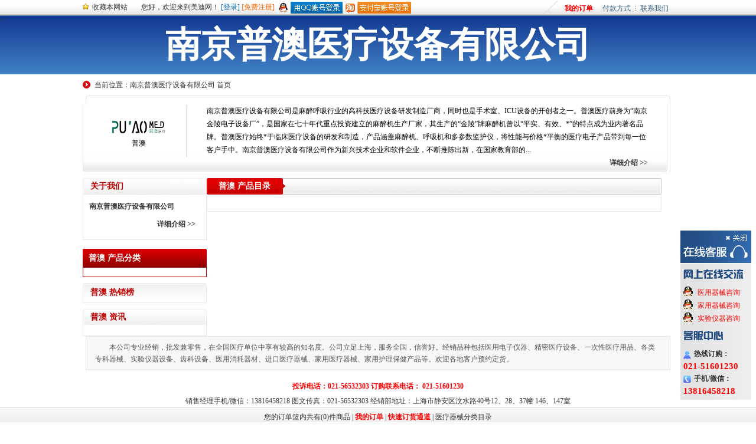

--- FILE ---
content_type: text/html
request_url: http://www.medwant.com/brand/puao/
body_size: 5714
content:
<!DOCTYPE html PUBLIC "-//W3C//DTD XHTML 1.0 Transitional//EN" "http://www.w3.org/TR/xhtml1/DTD/xhtml1-transitional.dtd">
<html xmlns="http://www.w3.org/1999/xhtml">
<head>
<meta http-equiv="Content-Type" content="text/html; charset=utf-8" />
<title>普澳|南京普澳医疗设备有限公司|美迪官方网</title>
<meta name="description" content="南京普澳医疗设备有限公司官网，南京普澳医疗设备有限公司是麻醉呼吸行业的高科技医疗设备研发制造厂商，同时也是手术室、ICU设备的开创者之一。普澳医疗前身为“南京金陵电子设备厂”，是国家在七十年代重点投资建立的麻醉机生产厂家，其生产的“金陵”牌麻醉机曾以“平实、有效、可靠”的特点成为业内著名品牌。普澳医疗始终致力于临床医疗设备的研发和制造，产品涵盖麻醉机、呼吸机和多参数监护仪，将性能与价格完美平衡的医疗电子产品带到每一位客户手中。南京普澳医疗设备有限公司作为新兴技术企业和软件企业，不断推陈出新，在国家教育部的...品牌版权所有。南京普澳医疗设备有限公司是麻醉呼吸行业的高科技医疗设备研发制造厂商，同时也是手术室、ICU设备的开创者之一。普澳医疗前身为“南京金陵电子设备厂”，是国家在七十年代重点投资建立的麻醉机生产厂家，其生产的“金陵”牌麻醉机曾以“平实、有效、可靠”的特点成为业内著名品牌。普澳医疗始终致力于临床医疗设备的研发和制造，产品涵盖麻醉机、呼吸机和多参数监护仪，将性能与价格完美平衡的医疗电子产品带到每一位客户手中。南京普澳医疗设备有限公司作为新兴技术企业和软件企业，不断推陈出新，在国家教育部的...普澳批发,普澳品牌价格,订购和售后服务联系电话." />
<meta name="Keywords" content="普澳,南京普澳医疗设备有限公司" />
<link href="/css/style.css" rel="stylesheet" type="text/css" />
<script type="text/javascript" src="/js/base.js"></script>
</head>
<body>
<div class="topbar">
<div class="topbarb">
<div class="topbarb_l_ico"></div>
<div class="topbarb_l"> <span><a href="javascript:window.external.AddFavorite('http://www.medwant.com','美迪网-上海医批');" rel="nofollow">收藏本网站</a></span> <b></b> 您好，欢迎来到美迪网！

<a title="点击此处登陆" rel="nofollow" href="javascript:document.location.href='http://www.medwant.com/login.Html?ReturnUrl='+document.URL;" class="blue">[登录]</a>
<a title="免费成为会员" rel="nofollow" href="javascript:document.location.href='http://www.medwant.com/registpersonal.html?ReturnUrl='+document.URL;" class="orange">[免费注册]</a>
<a href="javascript:;" onclick="loginWin('/qqlogin.html','TencentLogin');"><img src="/img/qq.gif" style="vertical-align:middle;border:0px;height:20px;" alt="登陆"></a>
<a href="javascript:;" onclick="loginWin('/zhifubaologin.html','zhifubaoLogin');"><img src="/img/zhifubao.gif" style="vertical-align:middle;border:0px;height:20px;" alt="登陆"></a>

</div>
<div class="topbarb_r"><a style="font-weight:bold; color:#FF0000" title="查看我的订单" href="/myorder.html">我的订单</a>
<div class="has_child"><a href="http://www.medwant.com/help_yhzz.html" rel="nofollow" title="付款方式">付款方式</a></div>
<div class="topbarb_r_line"><a href="http://www.medwant.com/help_contactus.html" rel="nofollow" title="联系我们">联系我们</a></div>

</div>
</div>
</div>
<div class="clear"></div>
<div class="bheader"> <
  <div class="cpn" style="text-align:center" >
    <h1>南京普澳医疗设备有限公司</h1>
  </div>
</div>
<div id="shopcart" style="display:none" ></div>

<div class="position"><span>当前位置：<a href="/brand/puao/" title="南京普澳医疗设备有限公司">南京普澳医疗设备有限公司 首页</a></span></div>
<div class="dgfl">
	<div class="dgflb">
		<div style="height:100px;">
     <div class="dgfll"><br><img src="/UploadFile/CompanyPhoto/20208330776847.png" alt="普澳"><br>普澳</div>
     <div class="dgflr"><p>南京普澳医疗设备有限公司是麻醉呼吸行业的高科技医疗设备研发制造厂商，同时也是手术室、ICU设备的开创者之一。普澳医疗前身为“南京金陵电子设备厂”，是国家在七十年代重点投资建立的麻醉机生产厂家，其生产的“金陵”牌麻醉机曾以“平实、有效、可靠”的特点成为业内著名品牌。普澳医疗始终致力于临床医疗设备的研发和制造，产品涵盖麻醉机、呼吸机和多参数监护仪，将性能与价格完美平衡的医疗电子产品带到每一位客户手中。南京普澳医疗设备有限公司作为新兴技术企业和软件企业，不断推陈出新，在国家教育部的...</p><p><a href="/brandcompanyinfo-930.html" title="南京普澳医疗设备有限公司公司详细介绍">详细介绍 >></a></p></div>
   </div>
  </div>
</div>
<div class="con">
  <div class="con_l">
  	<div class="stores">
      <div class="sto_title">
        <h2>关于我们</h2>
      </div>
      <ul class="sto_info">
         <li><a href="http://www.medwant.com/brandcompanyinfo-930.html" title="南京普澳医疗设备有限公司">南京普澳医疗设备有限公司</a></li>
         <li style="text-align:right;"><a href="http://www.medwant.com/brandcompanyinfo-930.html" title="南京普澳医疗设备有限公司">详细介绍 >></a></li>
         <div class="clear"></div>
      </ul>
    </div>
     <div class="clear"><br></div>
   <div class="sub_categories">
      <div class="sub_catbt">普澳 产品分类</div>
      <div class="sub_catbody">
      	</ul>
        
        <div class="clear"></div>
      </div>
    </div>
    <div class="clear"></div>
    <div class="rankb">
      <h3>普澳 热销榜</h3>
      <ul class="rankbox" id="rsph_">
      	
      	<div class="clear"></div>
      </ul>
    </div>
    <div class="clear"></div>
     <div class="daogou">
      <div class="daogou_t">
        <h2> 普澳 资讯</h2>
      </div>
      <ul class="daogou_b">
        
         
        
        <div class="clear"></div>
      </ul>
    </div>
    <div class="clear"></div>
  </div>
  
  <div class="con_nr">
    <div class="con_nrb">
      <div class="nr_bbt">
        <h2><span>普澳&nbsp;产品目录</span></h2>
      </div>
      <ul class="nrbox_ul">
      </ul>
      <div class="clear"></div>
    </div>
  <div class="clear"><br></div>
</div>
<script>addLoadEvent(function(){idphlist("rsph_");});</script>



<div class="d_service" style="display:none">
<dl class="fore1">
<dt><span></span><strong>购物指南</strong></dt>
<dd>
<div>·<a href="http://www.medwant.com/help.html" rel="nofollow">购买流程</a></div>
<div>·<a href="http://www.medwant.com/help_Invoice.html" rel="nofollow">发票制度</a></div>
<div>·<a href="http://www.medwant.com/help_Integral.html" rel="nofollow">积分说明</a></div>
<div>·<a href="http://www.medwant.com/help_Ask.html" rel="nofollow">常见问题</a></div>
</dd>
</dl>
<dl class="fore2">
<dt><span></span><strong>货物配送</strong></dt>
<dd>
<div>·<a href="http://www.medwant.com/help_zt.html" rel="nofollow">上门自提</a></div>
<div>·<a href="http://www.medwant.com/help_zs.html" rel="nofollow">公司直送</a></div>
<div>·<a href="http://www.medwant.com/help_kdys.html" rel="nofollow">快递运输</a></div>
</dd>
</dl>
<dl class="fore3">
<dt><span></span><strong>付款方式</strong></dt>
<dd>
<div>·<a href="http://www.medwant.com/help_zxzf.html" rel="nofollow">网银支付</a></div>
<div>·<a href="http://www.medwant.com/help_yhzz.html" rel="nofollow">银行转账</a></div>
<div>·<a href="http://www.medwant.com/help_zpfk.html" rel="nofollow">支票付款</a></div>
<div>·<a href="http://www.medwant.com/help_hdfk.html" rel="nofollow">货到付款</a></div>
</dd>
</dl>
<dl class="fore4">
<dt><span></span><strong>售后服务</strong></dt>
<dd>
<div>·<a href="http://www.medwant.com/help_thhsm.html" rel="nofollow">退换货说明</a></div>
<div>·<a href="http://www.medwant.com/help_tksm.html" rel="nofollow">退款说明</a></div>
<div>·<a href="http://www.medwant.com/help_cpbx.html" rel="nofollow">产品保修</a></div>
<div>·<a href="http://www.medwant.com/help_wxfw.html" rel="nofollow">维修服务</a></div>
</dd>
</dl>
</div>
<div class="d_info">
<p>本公司专业经销，批发兼零售，在全国医疗单位中享有较高的知名度。公司立足上海，服务全国，信誉好。经销品种包括医用电子仪器、精密医疗设备、一次性医疗用品、各类专科器械、实验仪器设备、齿科设备、医用消耗器材、进口医疗器械、家用医疗器械、家用护理保健产品等。欢迎各地客户预约定货。</p></div>


<div class="bottom">
<div class="d_phone">
<p><span> 投诉电话：021-56532303 订购联系电话： 021-51601230 </span></p>
<p>销售经理手机/微信：13816458218 图文传真：021-56532303 经销部地址：上海市静安区汶水路40号12、28、37幢
146、147室</p>
</div>
<ul class="d_icosb">
<li><img src="/img/wumeijialian.jpg" alt="物美价廉" /></li>
<li><img src="/img/jiayifanshi.jpg" alt="假一罚十" /></li>
<li><img src="/img/quguopeisong.jpg"  alt="全国配送" /></li>
<li><img src="/img/zhenguiwangzhan.jpg" alt="正规网站" /></li>
</ul>
<div class="d_nav"><a href="http://www.medwant.com/help_aboutus.html" rel="nofollow">关于美迪网</a>|<a href="http://www.medwant.com/info_yyzz.html" rel="nofollow">营业执照</a>|<a href="http://www.medwant.com/info_jyxkz.html" rel="nofollow">医疗器械经营许可证</a>|<a href="http://www.medwant.com/info_flwypxxfwz.html" rel="nofollow">互联网药品信息服务资格证书</a>|<a href="http://www.medwant.com/info_links.html" rel="nofollow">友情链接</a>|<a href="https://beian.miit.gov.cn/" rel="nofollow">沪ICP备14001091号</a>|<a href="https://www.beian.gov.cn/portal/recordQuery?token=5e4efc96-e8c1-4fcb-ac10-ab7bb639c906" rel="nofollow">公安备案号 31010602000199</a> <a href="https://wap.scjgj.sh.gov.cn/businessCheck/verifKey.do?showType=extShow&serial=9031000020251031102339000015480504-SAIC_SHOW_310000-4028e4c74a0f9fbc014b5cc1348101fe450&signData=MEYCIQDa+/W8cvEJYEvP6zIX8TXEKFEkEFJ1RpahORcawwl/jAIhAIxUFd9DkKb7/slfw1pg3X/yh42a1uDz3Jb3svxh8BX2" rel="nofollow"><img src="/img/dzyyzz.jpg"></a></div>
<div class="copy">Copyright &copy; 美迪网 2008-2026.&nbsp;All Rights Rserved. <A rel="nofollow"class=c6 href="http://beian.miit.gov.cn/" target=_blank>沪ICP备14001091号-4</A> <br><a href="http://www.medwant.com/info_jyxkz.html" rel="nofollow">医疗器械经营许可证: 沪静药监械经营许20210003号</a> <a href="http://www.medwant.com/info_jyxkz.html" rel="nofollow">第二类医疗器械经营备案凭证: 沪静药监械经营备20220042号</a> <a href="http://www.medwant.com/info_yyzz.html" rel="nofollow">营业执照:统一社会信用代码91310108676284138X</a><br /><a href="http://www.medwant.com/info_flwypxxfwz.html" rel="nofollow">互联网药品信息服务资格书:(沪)-非经营性-2023-0081</a></div>
</div>
<div id="bottomNav" ><a href="http://www.medwant.com/shoppingcart.html" rel="nofollow">您的订单篮内共有(0)件商品</a> | <a style="font-weight:bold; color:#FF0000" rel="nofollow" href="/myorder.html">我的订单</a> | <a href="/quickbuy.html" rel="nofollow" style=" font-weight:bold; color:#FF0000">快速订货通道</a> | <a href="http://www.medwant.com/fenleimulu.html">医疗器械分类目录</a></div>

<div  class="dpno"><a href="http://www.jxjttf.com/">消防排烟风机</a><a href="http://www.jiatongcn.com/">抗震支架</a></div>

<div id="topbar">
<div class="kefus">
<img src="http://www.medwant.com/images/kefus_up.gif" width="120" border="0" onclick="$('topbar').style.display='none';" style="margin:0;cursor: pointer;"  alt="开启/关闭" />
<div class="kefus_bg">
<p><img src="http://www.medwant.com/images/kefus_ad1.gif" width="103" height="16"  alt="网上在线交流" /></p>
<ul><li><img src=http://www.medwant.com/images/qqonline.gif border=0 align=middle  alt="医用器械咨询"> <a class='qqa' target='blank'  rel='nofollow' href='http://wpa.qq.com/msgrd?v=3&uin=2853767052&Site=销售经理在线 ①&Menu=no' title='销售经理在线，点击交谈'>医用器械咨询</a></li>
<li><img src=http://www.medwant.com/images/qqonline.gif border=0 align=middle  alt="家用器械咨询"> <a class='qqa' target='blank'  rel='nofollow' href='http://wpa.qq.com/msgrd?v=3&uin=2853767073&Site=客服在线 ②&Menu=no' title='在线，QQ交谈'>家用器械咨询</a></li>
<li><img src=http://www.medwant.com/images/qqonline.gif border=0 align=middle  alt="实验仪器咨询"> <a class='qqa' target='blank'  rel='nofollow' href='http://wpa.qq.com/msgrd?v=3&uin=2853767076&Site=客服在线 ②&Menu=no' title='在线，QQ点击交谈'>实验仪器咨询</a></li>
</ul>
<p><img src="http://www.medwant.com/images/kefus_ad2.gif" alt="客户中心" /></p>
<div class="ad22">
<img src="http://www.medwant.com/images/kefus_ad3.gif" alt="热线订购:" />热线订购：<span class="red">021-51601230</span>
<img src="http://www.medwant.com/images/kefus_ad4.gif" alt="手机/微信:13816458218" />手机/微信：<span class="red">13816458218</span>
</div>
</div>
</div></div>
<script>addLoadEvent(clearwz);</script> 

</body>
</html>


--- FILE ---
content_type: text/css
request_url: http://www.medwant.com/css/style.css
body_size: 10647
content:
body {
	margin:0;
	padding:0;
	color:#333333;
	font-size:12px;
	font-family:"宋体";
	background:white;
}
form {
	margin:0;
}
div, ul, li, ol, dl, dt, dd, h1, h2, h3, h4, p{
	margin:0;
	padding:0;
	list-style:none
}
img{
	border:none
}
a{
	color:#333333;
	text-decoration:none;
}
a:hover {
	color:#cc0000;
	text-decoration:underline;
}
.red {
	color:red;
}
.gray{
	color:#888888;
}
.white{
	color:#FFFFFF;
}
.blue{
	color:#0067b5;
}
.fbold {
	font-weight:bold;
}
.orange {
	color:#FF6600;
	text-decoration:none;
}
.green{
	color:#090
}
.clear {
	clear:both;
}
.fl{
	float:left
}
.fr{
	float:right
}
.hidden {
	display:none;
}
.dpno{display:none;}
/*top_begin*/
.topbar {border-bottom:solid 1px #c8c8c8; width:100%; border-top:1px solid #FFF; height:23px; background:url(../img/bg_topbar.png) repeat-x; overflow:visible; margin:0 auto}
.topbarb {width:1000px; margin:auto; height:23px; overflow:visible;}
.topbarb_l_ico {width:10px; height:10px; background:url(../img/icos1.png) right top no-repeat; float:left; margin:5px 6px 0 0;}
.topbarb_l{float:left; line-height:23px; position: relative}
.topbarb_l span{ padding-right:20px;}

.topbarb_r{	float:right; height:23px; background:url(../img/topbarx.png) left no-repeat; padding-left:30px; position:relative}
.topbarb_r a{color:#325E7F; margin:5px 8px 0 8px; float:left;}
.topbarb_r .has_child {position:relative; float:left;  margin:0; height:23px; }
.topbarb_r .topbarb_r_line{float:left; height:23px; background:url(../img/bg_topbar_line.png) left center no-repeat;}

.bheader{width:100%;border-top:1px solid #FFF; height:100px; background:url(../img/bgt.jpg) repeat-x; overflow:visible; margin:0 auto}
.bheader .cpn{width:1000px; margin:0 auto;height:70px; font-size:30px; font-weight:bold; line-height:70px;color:white;}

.header {width:1000px; margin:0 auto; height:80px; background:url(../img/words.png) 170px 23px no-repeat;}
.header h1{display:none}
.header a.logo {display:block; float:left; margin-top:10px; padding-left:10px;}
.header_r{float:right; margin:10px 0 0 0; width:320px; height:50px; overflow:hidden}
.header_r a {color:#7C7C7C; margin-left:15px; text-decoration:none; float:right;}
.header_r a.a1 {background:url(../img/phonebgnew.png) left top no-repeat; font-size:13px; height:16px; line-height:16px; padding-left:20px; width:80px; overflow:hidden; display:block}
.header_r .tphone{width:160px; height:47px; background:url(../img/phonebgnew.png) left -16px no-repeat; float:right; margin-left:15px; line-height:16px; padding-left:20px; font-size:13px; color:#7C7C7C;}
.header_r .tphone span{color:#ed3d2e;}

/*nav_begin*/
.nav_box { margin:0 auto; width:100%; height:71px; background:url(../img/bg_nav.png) bottom repeat-x; text-align:center}
.nav{ height:30px; width:970px; padding-left:10px; text-align:left; margin:0 auto}
.nav li{ width:auto; float:left; margin-right:1px; display:inline; font-size:14px; font-weight:bold; line-height:30px;}
.nav li a:link,.nav li a:visited{ padding-left:15px; height:30px; color:#990000; background:url(../img/navbg.png) left top no-repeat; float:left}
.nav li a:link span,.nav li a:visited span{ padding-right:15px; display:inline-block; height:30px; color:#990000; background:url(../img/navbg.png) right -30px no-repeat; cursor:pointer}
.nav li a:hover{ padding-left:15px; height:30px; color:#990000; background:url(../img/navbg.png) left -60px no-repeat; float:left; text-decoration:none}
.nav li a:hover span{ padding-right:15px; display:inline-block; height:30px; color:#990000; background:url(../img/navbg.png) right -90px no-repeat; cursor:pointer}
.nav .current a:link,.nav .current a:visited,.nav .current a:hover{ padding-left:15px; height:30px; color:#fff; background:url(../img/navbg.png) left -120px no-repeat; float:left; text-decoration:none}
.nav .current a:link span,.nav .current a:visited span,.nav .current a:hover span{ padding-right:15px; display:inline-block; height:30px; color:#fff; background:url(../img/navbg.png) right -150px no-repeat; cursor:pointer}

.search_box {width:1000px; height:41px; margin:0 auto; position:relative; z-index:2}
/*genus*/
.genus{position:absolute; top:6px; left:0; width:210px; background:url(../img/bg_genus_m.png) repeat-y; height:auto; text-align:left}
.genus_header {width:210px; height:29px; background:url(../img/bg_genus.png) top center no-repeat;}
.genus_header a {font-size:14px; font-weight:bold; color:black; float:left; height:28px; line-height:28px; padding:1px 0 0 10px; width:200px; text-align:left; background:url(../img/genus_arrow.png) 185px 7px no-repeat;}
.genus_body {overflow:visible; width:210px; position:relative;}
.genus_body dl {margin:0; padding:0 5px; overflow:visible; position:relative;}
.genus_body dt {background:url(../img/genusline.png) top repeat-x; padding-top:2px;}
.genus_body dl.first dt {background:none;}
.genus_body dt a{font-size:14px; font-weight:bold; color:#9F0000; text-decoration:none; height:30px; line-height:30px; display:block; padding:0 5px; border:solid 2px #F9EEDA; border-right:0; background:url(../img/genus_s_arrow.png) right center no-repeat;}

/*内页genus*/
.genus a.cover {float:left; width:200px; background:url(../img/sub_catbg.png) top left no-repeat; height:28px; line-height:28px; padding:1px 0 0 10px; font-size:14px; font-weight:bold; color:black;}

/*二级菜单*/
.genus_body dl.selected dt a{border:solid 2px #927E56; border-right:0; background:#FEF9F5;}
.genus_body dd {position:absolute; z-index:10; margin:0; top:0; left:170px; top:2px; width:817px;border:solid 2px #927E56; background: #FFFFFF url(../img/subnavlborder.png) left repeat-y; border-left:0; display:none; float:left}
.genus_body dl.selected dd {display:block;}
.genus_body dd .subb {float:left; width:573px; padding:0px 3px 10px 15px; background:url(../img/subnavlbg.png) left top no-repeat;}
.genus_body dd .subb div {display:block; width:577px; clear:both}
.genus_body dd .title {color:#734D01; font-weight:bold; padding:1px 0;}
.genus_body dd a.subtitle {display:block; color:#CD0000; font-weight:bold; padding:10px 0 4px 0;}
.genus_body dd a.subtitle:hover {color:#000;}
.genus_body dd .subb_name {border-bottom:dotted 1px #D2C6AC; padding-bottom:5px;height:auto; clear:both}
.genus_body dd .subb_name a {float:left;  white-space:nowrap;  color:#000; padding:0px 7px 0 7px; margin:6px 0px 0px 0px;  line-height:140%; border-left:1px dotted #E7E7E7}
.genus_body dd .subb_name a:hover {color:#FF0000;}
.genus_body dd .brand {float:right; width:184px; padding:10px 7px 10px 10px;background: #EFEFEF;}
.genus_body dd .brand .title { padding-bottom:5px;}
.genus_body dd .brand a {float:left; width:80px; white-space:nowrap; overflow:hidden; color: #000000; margin:5px 4px 0 0; line-height:140%;}
.genus_body dd .brand a:hover {color:#FF0000;}


.genus_body p {padding:5px 13px; margin:0; line-height:2em;}
.genus_footer {width:210px; display:block; height:20px; background:url(../img/bg_genus.png) bottom center no-repeat;}
/*search*/
.search_box .search_form {margin-top:8px; float:left; height:27px; display:inline; margin-left:220px;}
.search_box .inputk {width:188px; height:15px; line-height:15px; float:left; background:url(../img/bg_ss.png) left no-repeat; border:0; padding:6px 2px 6px 24px; font-size:12px;
}
.search_box input.submit {float:left;}
.search_box .search_key {margin-top:8px; width:220px; float:left; height:27px; padding-left:10px; display:inline; line-height:27px; font-size:12px; text-align:left; color:#FFF}
.search_box .search_key a {color:#fff; margin-right:8px;}
.search_box a.cart {float:right; width:139px; height:30px; line-height:30px; margin-top:6px; background:url(../img/cartbg.png) no-repeat; padding-left:38px; text-align:left}
.search_box img.go_cashier {border:0; float:right; margin-top:6px;}
.search_box .quantity {color:#0771C5; font-weight:bold;}

/*cartbox*/
.cart_block {position:absolute; top:34px; right:0; width:380px; border:solid 3px #F8C712; z-index:20; background:white; padding-bottom:2px;visibility:hidden}
.cart_block em {color:#aaaaaa; display:block; text-align:center; font-style:normal; padding:10px;}
.cart_block ul {margin:0 auto; padding:0; list-style:none; width:370px; }
.cart_block ul li {width:370px; float:left; margin-top:5px;}
.cart_block ul li.last {height:25px;}
.cart_block ul li img.img {width:70px; height:70px; border:0; float:left;}
.cart_block ul li a.name {width:180px; height:60px; padding:3px 5px; float:left; line-height:20px; display:block; overflow:hidden; text-align:left}
.cart_block ul li span.price {float:right; width:100px; padding:3px 5px; color:red; font-weight:bold; display:block; overflow:hidden; text-align:right;	height:20px; line-height:20px;}
.cart_block ul li a.delete {float:right; padding:3px 5px; color:gray; height:20px; line-height:20px; }
.cart_block ul li.align_r{ text-align:right}
.cart_block ul li a.save_cart {float:left; width:72px; height:21px; line-height:21px; text-align:center; background:url(../img/cart_btnbg.png) left top no-repeat;}
.cart_block ul li a.go_cashier {float:right; width:91px; height:21px; line-height:21px; color:White; text-align:center; text-decoration:none; background:url(../img/cart_btnbg.png) left -21px no-repeat;}
.cart_block ul li a.go_cashier:hover {text-decoration:underline}

/*container*/
.con { margin:5px auto 0 auto; width:1000px; height:auto;}
.con_l{	width:210px; float:left}
.con_m{	width:550px; float:left; padding-left:10px;}
.con_r{	width:210px; float:right}

.con_dl{ width:770px; float:left}
.home_l_kong{ height:550px;}

.con_nr{ width:790px; float:right;}
.con_nl{ width:790px; float:left;}
.con_nrb{ width:790px; float:left; height:auto;}
.con_nrc{ width:788px; height:auto; position:relative; float:left; border:solid 1px #E6E6E6; border-top:none; padding:8px 0 10px 0;}

.con_nrbl{ width:550px; float:left; overflow:hidden}
.con_nrbr{ width:210px; float:right;}



/* 品牌专卖店 */
.stores {width:210px; float:left;}
.stores .sto_title {width:210px; height:27px; line-height:27px; background:url(../img/btbg.png) left -56px no-repeat;}
.stores .sto_title h2 {float:left; height:27px; line-height:27px; font-size:14px; color:#bd0000; margin:0 0 0 13px; padding:0; display:inline}
.stores .sto_title a {float:right; margin-right:10px; color:#888888;}
.stores .sto_info {padding:8px 10px 8px 10px; border:solid 1px #E6E6E6; background:#FFF; width:188px; height:auto}
.stores .sto_info li {float:left; width:180px; padding-bottom:5px;padding-right:4px; display:inline;line-height:25px;font-weight:bold;}
.stores .sto_imgs {padding:8px 10px 8px 10px; border:solid 1px #E6E6E6; background:#FFF; width:188px; height:auto}
.stores .sto_imgs li {float:left; width:90px; padding-bottom:5px;padding-right:4px; display:inline}
.stores .sto_imgs li img {border:0; width:90px; height:33px; display:block; margin-top:6px; margin-bottom:4px;}
.stores .sto_imgs li span {display:block; height:25px; line-height:25px; color:#323232; text-decoration:none; text-align:center;}

/*首屏中间*/
.hfla{width:550px; height:175px;}
.hmbox {width:550px; float:left; margin-top:10px;}
.hmbox_bt{width:550px; height:28px; background:url(../img/btbg.png) right top no-repeat;}
.hmbox_bt h2{float:left; height:28px; background:url(../img/btbg.png) left -28px no-repeat; padding-left:20px;}
.hmbox_bt h2 span{ padding-right:25px; background:url(../img/btbg.png) right -28px no-repeat; font-size:14px; color:#FFF; line-height:28px; height:28px; float:left}

.hmbox_ul {width:550px; height:auto; float:left; position:relative}
.hmbox_ul li{width:170px; height:220px; float:left; margin:10px 0 0 10px; display:inline; }
.hmbox_ul li .spimg {width:170px; height:110px; margin-top:10px; overflow:visible; position:relative; }
.hmbox_ul li .spimg img {width:110px; height:110px; border:0; margin-left:30px; float:left;}
.hmbox_ul li .tejia {width:54px; height:60px; position:absolute; right:0; top:-5px; background:url(../img/icon_ts.png) -108px 0;}
.hmbox_ul li .qiang {width:54px; height:60px; position:absolute; right:0; top:-5px; background:url(../img/icon_ts.png) -162px 0;}
.hmbox_ul li .text {width:160px; height:80px; margin:10px auto 0 auto; color:#676767;}
.hmbox_ul li .text_t {width:160px; height:40px; line-height:17px; margin:0 auto; text-align:left; color:#676767;}
.hmbox_ul li .text_jg {width:130px; height:40px; line-height:17px; padding-left:30px; text-align:left; color:#C30006;}
.hmbox_ul li .text_jg span {color:#9C9C9C; display:block; text-decoration:line-through;}

.hmbox_b {width:550px; border:1px solid #efeeef; height:auto; float:left; padding:0px;}
.hmbox_b li{width:275px; float:left; height:25px; line-height:25px; text-align:left; display:inline; overflow:hidden;}
.hmbox_b li span{color:#ff6600; padding-left:5px;}

/*首屏右边*/
.lgb{width:210px; height:45px; background:url(../img/btbg.png) left -110px no-repeat;}
.lgb a{width:105px; height:45px; float:left; line-height:45px; font-size:14px; font-weight:bold; color:#990000; text-align:center; text-decoration:none}
.lgb a:hover{text-decoration:none}

.hnews {width:210px; height:auto; margin-top:10px;}
.hnews_bt{width:210px; height:28px; line-height:28px; background:url(../img/btbg.png) -326px -28px no-repeat;}
.hnews_bt h2 {float:left; height:28px; line-height:28px; font-size:14px; color:#000; margin:0 0 0 13px; padding:0; display:inline}
.hnews_bt a {float:right; margin-right:10px; color:#000;}
.hnews_b{padding:8px 7px 10px 8px; border:solid 1px #E6E6E6; border-top:none; background:#FFF; width:193px; height:auto}
.hnews_b li{width:192px; height:22px; text-align:left; line-height:22px; display:inline; float:left}

/* 抢购 */
.qgb{width:210px; margin-top:10px;}
.qgb h2{width:197px; height:22px; line-height:22px; background:url(../img/btbg.png) -210px -56px no-repeat; margin:0; padding:5px 0 0 13px; font-size:14px; color:#C00000; text-align:left}
.qgbox {width:208px; border:solid 1px #E6E6E6; border-top:none; padding-bottom:6px;}
.qgbox li{width:180px; height:210px; float:left; margin:0 0 0 14px; display:inline;border-bottom:solid 1px #E6E6E6;}
.qgbox li .dtime {width:180px; height:30px; text-align:center; font-size:12px; color:#333; line-height:30px;}
.qgbox li .dtime span{font-size:22px; color:#C30006; font-family:Tahoma, Geneva, sans-serif; padding:0 3px;}
.qgbox li .spimg {width:180px; height:110px; position:relative; overflow:visible; margin-top:5px;}
.qgbox li .spimg img {width:110px; height:110px; border:0; margin-left:30px;}
.qgbox li .tejia {width:54px; height:60px; position:absolute; right:0; top:-5px; background:url(../img/icon_ts.png) -108px 0;}
.qgbox li .qiang {width:54px; height:60px; position:absolute; right:0; top:-5px; background:url(../img/icon_ts.png) -162px 0;}
.qgbox li .text {width:180px; height:55px; margin:5px auto 0 auto; color:#676767;}
.qgbox li .text_t {width:180px; height:35px; line-height:17px; margin:0 auto; text-align:center; color:#676767; overflow:hidden}
.qgbox li .text_jg {width:180px; height:20px; line-height:17px; text-align:center; color:#9C9C9C;}
.qgbox li .text_jg span {color:#ff6600; font-weight:bold}

/*通栏*/
.tl_bt{width:1000px; height:28px; background:url(../img/btbg.png) right top no-repeat;}
.tl_bt h2{float:left; height:28px; background:url(../img/btbg.png) left -28px no-repeat; padding-left:20px;}
.tl_bt h2 span{ padding-right:25px; background:url(../img/btbg.png) right -28px no-repeat; font-size:14px; color:#FFF; line-height:28px; height:28px; float:left}
.tl_bt h2 span a:hover {  color:#FFFFFF;text-decoration:none; }

.tl_btr{float:right; height:28px; padding-right:10px; line-height:28px;}

/*通栏左四图列表*/
.hlbox_bt{width:770px; height:27px; line-height:22px; background:url(../img/btbg.png) left -83px no-repeat; margin-top:10px; float:left}
.hlbox_bt h3{margin:0; padding:5px 0 0 13px; float:left; font-size:14px; color:#C00000; text-align:left}

.blbox_ul {width:768px; height:auto; position:relative; float:left; border:solid 1px #E6E6E6; border-top:none; padding-bottom:4px;}
.blbox_ul li{width:100px; height:80px; float:left; margin:0 4px 0 4px; display:inline;text-align:center;}
.blbox_ul li .brimg {width:100px; height:40px; margin-top:10px; position:relative; overflow:visible;}
.blbox_ul li .brimg img {width:90px; height:33px; border:0;}
.blbox_ul li .text_b {width:100px; height:30px; line-height:17px; margin:0 auto; text-align:center; color:#676767;}

.hlbox_ul {width:768px; height:auto; position:relative; float:left; border:solid 1px #E6E6E6; border-top:none; padding-bottom:4px;}
.hlbox_ul li{width:170px; height:220px; float:left; margin:0 10px 0 10px; display:inline;}
.hlbox_ul li .spimg {width:170px; height:110px; margin-top:10px; position:relative; overflow:visible;}
.hlbox_ul li .spimg img {width:110px; height:110px; border:0; margin-left:30px;}
.hlbox_ul li .tejia {width:54px; height:60px; position:absolute; right:0; top:-5px; background:url(../img/icon_ts.png) -108px 0;}
.hlbox_ul li .qiang {width:54px; height:60px; position:absolute; right:0; top:-5px; background:url(../img/icon_ts.png) -162px 0;}
.hlbox_ul li .text {width:160px; height:80px; margin:10px auto 0 auto; color:#676767;}
.hlbox_ul li .text_t {width:160px; height:40px; line-height:17px; margin:0 auto; text-align:left; color:#676767;}
.hlbox_ul li .text_jg {width:130px; height:40px; line-height:17px; padding-left:30px; text-align:left; color:#C30006;}
.hlbox_ul li .text_jg span {color:#9C9C9C; display:block; text-decoration:line-through;}

.hlbox_b {width:758px; border:1px solid #E6E6E6; background:#f7f7f7; height:auto; float:left; padding:5px; border-top:none;}
.hlbox_b li{width:370px; float:left; height:25px; line-height:25px; text-align:left; padding-right:9px; display:inline; overflow:hidden}
.hlbox_b li span{ color:#ff6600; padding-left:5px;}

/*排行*/

.rankb{width:210px; margin-top:10px;}
.rankb h3{width:197px; height:22px; line-height:22px; background:url(../img/btbg.png) -210px -56px no-repeat; margin:0; padding:5px 0 0 13px; font-size:14px; color:#C00000; text-align:left}
.rankb h2{width:197px; height:22px; line-height:22px; background:url(../img/btbg.png) -210px -56px no-repeat; margin:0; padding:5px 0 0 13px; font-size:14px; color:#C00000; text-align:left}

.rankbsbt{ height:19px; border-bottom:1px solid #c5000c; }
.rankbsbt dt { margin:0 0 0 6px; padding:0; float:left; width:62px; text-align:center; height:19px; line-height:19px; background:url(../img/navbg.png) left -180px no-repeat; display:inline;}
.rankbsbt dt a {color:#989898; text-decoration:none;}
.rankbsbt dt.current_rk {background:url(../img/navbg.png) -62px -180px no-repeat;}
.rankbsbt dt.current_rk a {color:#CC0000;}

.rankbox {width:208px; border:solid 1px #E6E6E6; border-top:none; padding-bottom:6px;}

.rankbox li {width:206px; padding:9px 0; height:20px; line-height:20px; border-bottom:solid 1px #F0F0F0; float:left; display:inline; overflow:hidden}
.rankbox li span { float:left; text-align:center; font-size:14px; font-weight:bold; color:#CC0000; padding:0 3px 0 3px; font-family:Arial;}
.rankbox li a{ float:left; width:175px; float:left; height:20px; padding:0 3px; overflow:hidden; color:#303030;}

.rankbox li.current {width:206px; padding:10px 0; height:52px; line-height:18px; border-bottom:solid 1px #F0F0F0; float:left; display:inline; overflow:hidden}
.rankbox li.current a.img{width:52px; height:60px; float:left; border:0; display:inline;}
.rankbox li.current img {width:52px; height:52px; float:left; border:0; display:inline;}
.rankbox li.current a{width:118px; height:36px; line-height:18px; float:left; overflow:hidden;}

.rankbox li.current0 {width:206px;  height:35px; line-height:18px; border-bottom:solid 1px #F0F0F0; float:left; display:inline; overflow:hidden}
.rankbox li.current0 a.img{width:90px; height:33px; float:left; border:0; display:inline;}
.rankbox li.current0 img {width:90px; height:33px; float:left; border:0; display:inline;}
.rankbox li.current0 a{width:118px; height:35px; line-height:18px; float:left; overflow:hidden;}

/*排行下大导购*/
.daogou {width:210px; float:left; margin-top:10px;}
.daogou .daogou_t {width:210px; height:27px; line-height:27px; background:url(../img/btbg.png) left -56px no-repeat;}
.daogou .daogou_t h2 {float:left; height:27px; line-height:27px; font-size:14px; color:#bd0000; margin:0 0 0 13px; padding:0; display:inline}
.daogou .daogou_t h3 {float:left; height:27px; line-height:27px; font-size:14px; color:#bd0000; margin:0 0 0 13px; padding:0; display:inline}
.daogou .daogou_t a {float:right; margin-right:10px; color:#888888;}

.daogou_b{padding:8px 7px 10px 8px; border:solid 1px #E6E6E6; border-top:none; background:#FFF; width:193px; height:auto}
.daogou_b li{width:192px; height:23px; text-align:left; line-height:23px; display:inline; float:left}

.guangwang {width:210px; float:left; margin-top:10px;background:url(../img/btbg.png) left -56px no-repeat;}
.guangwang h2 {float:left; height:40px; line-height:40px; font-size:12px; color:#bd0000; margin:0 0 0 13px; padding:0; display:inline}

/*底部*/
.d_service{margin:10px auto 0 auto; width:958px; height:auto; padding:15px; border:1px solid #E6E6E6;overflow:hidden;zoom:1;}
.d_service dl{float:left;width:220px;padding-left:15px;}
.d_service dt{overflow:hidden;zoom:1; border-bottom:1px solid #E5E5E5;}
.d_service dd{padding:10px 0 0 0; line-height:22px; text-align:left; color:#555}
.d_service dd a{ color:#666; }
.d_service dt span{float:left;height:31px;margin-right:6px;}
.d_service dt strong{display:block;padding:8px 0 2px; font-size:14px}
.d_service .fore1 span{width:25px;background:url(../img/icos1.png) left top no-repeat;}
.d_service .fore1 dd{padding-left:29px;}
.d_service .fore2 span{width:37px;background:url(../img/icos1.png) -26px top no-repeat;}
.d_service .fore2 dd{padding-left:41px;}
.d_service .fore3 span{width:37px;background:url(../img/icos1.png) -64px top no-repeat;}
.d_service .fore3 dd{padding-left:41px;}
.d_service .fore4 span{width:34px;background:url(../img/icos1.png) -102px top no-repeat;}
.d_service .fore4 dd{padding-left:45px;}

.d_info{margin:10px auto 0 auto; width:958px; height:auto; padding:8px 15px; border:1px solid #E6E6E6; background:#f7f7f7; overflow:hidden;zoom:1; line-height:20px;}
.d_info p{ text-indent:2em; color:#555}



.bottom{margin:0 auto; width:958px; height:auto; padding:15px; text-align:center;}
.d_phone{ text-align:center; line-height:25px;}
.d_phone span{ color:#F00; font-weight:bold}
.d_icosb{ width:1000px; height:90px; margin:0 auto;}
.d_icosb li{ width:240px; height:70px;  text-align:center; padding-top:12px; display:inline; float:left}
.d_nav{ text-align:center; color:#999; padding-top:15px; line-height:20px;}
.d_nav a{ padding:0 15px; color:#666}
.copy{ text-align:center; color:#666; padding-top:15px; padding-bottom:20px; font-family:Tahoma, Geneva, sans-serif}

/* 子页类别 */
.sub_categories {width:210px; float:left;}
.sub_catbt {height:32px; line-height:32px; font-size:14px; color:#fff; background:url(../img/sub_catbg.png) left -29px no-repeat; padding:0 10px; margin:0; font-weight:bold}

.sub_catbody {margin:0; padding:0 0 15px 0; list-style:none; width:208px; border:solid 1px #C40100; border-top:0; float:left}
.sub_catbody dl {margin:4px auto 0 auto; padding:0 5px; overflow:visible; position:relative;}
.sub_catbody dl.sub_cat_first dt { border:none;}

.sub_catbody dt {  padding-top:2px;background:#FEF9F5;}
.sub_catbody dt a{font-size:12px; color:#9F0000;font-weight:bold; text-decoration:none; height:22px;background:url(../img/warebuy.png) no-repeat;background-position:-434px -131px; line-height:22px; display:block; padding:0 8px;}
.sub_catbody p {padding:3px 13px 3px 10px; margin:0; line-height:18px; color:#999}
.sub_catbody p a{color:#666;height:25px; line-height:25px;}

.nr_bbt{width:770px; height:28px; background:url(../img/btbg.png) left -211px no-repeat; }
.nr_bbt h2{float:left; height:28px; background:url(../img/btbg.png) left -28px no-repeat; padding-left:20px;}
.nr_bbt h2 span{ padding-right:25px; background:url(../img/btbg.png) right -28px no-repeat; font-size:14px; color:#FFF; line-height:28px; height:28px; float:left; min-width:65px;}
.nr_bbt h3{float:left; height:28px;  padding-left:20px;}
.nr_bbt h3 span{ padding-right:25px; font-size:14px; color:#bd0000; line-height:28px; height:28px; float:left; min-width:65px;}

/*内右通栏*/
.nr_bt{width:770px; height:28px; background:url(../img/btbg.png) left -211px no-repeat; margin-top:10px;}
.nr_bt h2{float:left; height:28px; background:url(../img/btbg.png) left -28px no-repeat; padding-left:20px;}
.nr_bt h2 span{ padding-right:25px; background:url(../img/btbg.png) right -28px no-repeat; font-size:14px; color:#FFF; line-height:28px; height:28px; float:left; min-width:65px;}
.nr_btr{float:right; height:28px; padding-right:10px; line-height:28px;}

.nrbox_ul {width:768px; height:auto; position:relative; float:left; border:solid 1px #E6E6E6; border-top:none; padding:8px 0 20px 0;}
.nrbox_ul li{width:226px; height:330px; float:left; margin:0 13px 0 15px; display:inline;}
.nrbox_ul li .spimg {width:226px; height:226px; margin-top:10px; position:relative; overflow:visible;}
.nrbox_ul li .spimg img {width:220px; height:220px; border:1px solid #dfdfdf; padding:2px;}
.nrbox_ul li .tejia {width:54px; height:60px; position:absolute; right:0; top:-5px; background:url(../img/icon_ts.png) -108px 0;}
.nrbox_ul li .qiang {width:54px; height:60px; position:absolute; right:0; top:-5px; background:url(../img/icon_ts.png) -162px 0;}
.nrbox_ul li .text {width:180px; height:80px; margin:10px auto 0 auto; padding-left:5px; float:left; color:#676767;}
.nrbox_ul li .text_t {width:220px; height:50px; line-height:17px; margin:0 auto; text-align:center; color:#676767; float:}
.nrbox_ul li .text_jg {width:150px; height:40px; line-height:17px; padding-left:10px; text-align:center; color:#C30006;}
.nrbox_ul li .text_jg span {color:#9C9C9C; display:block; text-decoration:line-through;}

.sysfla{ width:550px; height:300px;}
.jyadbox{ width:770px; float:left; height:auto; padding-bottom:10px;}
.jyadbox img{border:1px solid #dfdfdf;}
.jyadbox a{float:left; margin-right:14px;}
.jyadbox a.rjyadp{ float:right; margin-right:0px;}

/*医用推荐*/
.tj_bt{width:750px; height:28px; background:url(../img/tjbgbg.png) no-repeat; padding-left:20px; color:#FFF; line-height:28px; font-size:14px; font-weight:bold}
.tj_ppt{width:750px; height:28px; background:url(../img/ppbgbg.png) no-repeat; padding-left:20px; color:#FFF; line-height:28px; font-size:14px; font-weight:bold}
.tj_ul {width:768px; height:auto; float:left; border:solid 1px #E6E6E6; border-top:none; padding-bottom:4px;}
.tj_left{ float:left; width:27px; text-align:right; padding-top:100px;cursor:pointer;}
.tj_right{ float:right; width:27px; text-align:left; padding-top:100px;cursor:pointer;}
.tj_lib{ float:left; width:704px; padding-left:5px;}
.tj_ul li{ width:160px; height:220px; float:left; margin:0 7px 0 8px; display:inline;}
.tj_ul li .spimg {width:160px; height:110px; margin-top:10px; position:relative; overflow:visible;}
.tj_ul li .spimg img {width:110px; height:110px; border:0; margin-left:25px;}
.tj_ul li .text {width:160px; height:80px; margin:10px auto 0 auto; color:#676767;}
.tj_ul li .text_t {width:160px; height:40px; line-height:17px; margin:0 auto; text-align:left; color:#676767;}
.tj_ul li .text_jg {width:130px; height:40px; line-height:17px; padding-left:30px; text-align:left; color:#C30006;}
.tj_ul li .text_jg span {color:#9C9C9C; display:block; text-decoration:line-through;}


/*搜索左分类*/

.sslgenus{ width:188px; padding:1px 0 0 10px; text-align:left;}
.sslgenus li{ width:175px; padding-left:13px; background:url(../img/subnavlborder.png) left 8px no-repeat; height:26px; line-height:26px;display:inline; float:left}
.sslgenus p{border-bottom:1px dotted #dfdfdf;background:url(../img/genus_s_arrow.png) left 8px no-repeat;}
.sslgenus p a{height:20px; line-height:20px;color:#C30006;font-size:12px;}

.ssr_info{ width:766px; border:1px solid #f0d5a0; background:#FFF; padding:1px; float:left}
.ssr_infob{ display:block; background:url(../img/ssjgbg.png) top repeat-x; padding:5px 13px;}
.ssr_infobt{color:#C00000; height:30px; line-height:20px; font-size:14px; font-weight:bold; text-align:left}
.ssr_infob p{ font-size:9px; line-height:24px; padding-bottom:5px}
.ssr_infob p a{ font-size:12px; display:inline-block; padding:0 5px;}
.ssr_infob p b{ font-size:12px; display:inline-block; padding:0 5px;}

.listbox_r_page { width:770px; height:30px; text-align:left; text-align:center; font-family:"宋体"; float:left; padding-top:15px;}
.listbox_r_page span { display:inline-block; padding:6px 8px 4px 8px; border:none; background:#fff; color:#f60; font-weight:bold; margin:0 5px;}
.listbox_r_page a:link, .listbox_r_page a:visited {	display:inline-block; padding:6px 8px 4px 8px; border:1px solid #dfdfdf; background:#fff; color:#005aa0; margin:0 5px;}
.listbox_r_page a:hover { display:inline-block; padding:6px 8px 4px 8px; border:1px solid #dfdfdf; color:#f60; background:#fff; margin:0 5px;}

a.gray:link,a.gray:visited,a.gray:hover{ color:#888; text-decoration:none;}

/*显示操作*/
.xsfs{ float:left; padding-left:20px; line-height:28px;}
.xslb{ float:left; margin-left:5px; margin-top:7px; width:14px; height:14px; background:url(../img/xsico.png) -14px top no-repeat;}
.xsdt{ float:left; margin-left:10px; margin-top:7px; width:14px; height:14px; background:url(../img/xsico.png) left top no-repeat;}

.xszlb{ float:left; margin-left:5px; margin-top:7px; width:14px; height:14px; background:url(../img/xszico.png) -14px top no-repeat;}
.xszdt{ float:left; margin-left:10px; margin-top:7px; width:14px; height:14px; background:url(../img/xszico.png) left top no-repeat;}

.xslb a{ display:block; width:14px; height:14px; overflow:hidden; text-indent:100px;}
.xsdt a{ display:block; width:14px; height:14px; overflow:hidden; text-indent:100px;}

.xszlb a{ display:block; width:14px; height:14px; overflow:hidden; text-indent:100px;}
.xszdt a{ display:block; width:14px; height:14px; overflow:hidden; text-indent:100px;}

.xspx{ float:left; padding-left:20px; line-height:28px;}
.xspx_genus{ float:left; margin-left:5px; margin-top:5px; height:18px; overflow:hidden}
.xspx_genus a{ display:inline-block; height:18px; line-height:18px; padding-left:27px; background:url(../img/lbczbg.png) left top no-repeat; color:#505050}
.xspx_genus a span{ display:inline-block; padding-right:20px; line-height:18px; background:url(../img/lbczbg.png) right top no-repeat; color:#505050}
.xspx_genus a:hover{ display:inline-block; height:18px; line-height:18px; padding-left:27px; background:url(../img/lbczbg.png) left -18px no-repeat; color:#477011; text-decoration:none;}
.xspx_genus a:hover span{ display:inline-block; padding-right:20px; line-height:18px; background:url(../img/lbczbg.png) right -18px no-repeat; color:#477011; text-decoration:none; cursor:pointer;}
 
.xspx_genus a.xs_current:link,.xspx_genus a.xs_current:visited,.xspx_genus a.xs_current:hover{ display:inline-block; height:18px; line-height:18px; padding-left:27px; background:url(../img/lbczbg.png) left -18px no-repeat; color:#477011;font-weight:bold; text-decoration:none;}
.xspx_genus a.xs_current:link span,.xspx_genus a.xs_current:visited span,.xspx_genus a.xs_current:hover span{ display:inline-block; padding-right:20px; line-height:18px; background:url(../img/lbczbg.png) right -18px no-repeat; color:#477011; text-decoration:none; cursor:pointer;}

.xxpx_genus{ float:left; margin-left:5px; margin-top:5px; height:18px; overflow:hidden}
.xxpx_genus a{ display:inline-block; height:18px; line-height:18px; padding-left:27px; background:url(../img/lbcxbg.png) left top no-repeat; color:#505050}
.xxpx_genus a span{ display:inline-block; padding-right:20px; line-height:18px; background:url(../img/lbcxbg.png) right top no-repeat; color:#505050}
.xxpx_genus a:hover{ display:inline-block; height:18px; line-height:18px; padding-left:27px; background:url(../img/lbcxbg.png) left -18px no-repeat; color:#477011; text-decoration:none;}
.xxpx_genus a:hover span{ display:inline-block; padding-right:20px; line-height:18px; background:url(../img/lbcxbg.png) right -18px no-repeat; color:#477011; text-decoration:none; cursor:pointer;}
 
.xxpx_genus a.xx_current:link,.xxpx_genus a.xx_current:visited,.xxpx_genus a.xx_current:hover{ display:inline-block; height:18px; line-height:18px; padding-left:27px; background:url(../img/lbcxbg.png) left -18px no-repeat; color:#477011; font-weight:bold;text-decoration:none;}
.xxpx_genus a.xx_current:link span,.xxpx_genus a.xx_current:visited span,.xxpx_genus a.xx_current:hover span{ display:inline-block; padding-right:20px; line-height:18px; background:url(../img/lbcxbg.png) right -18px no-repeat; color:#477011; text-decoration:none; cursor:pointer;}

.nrbox_ul2 {width:768px; height:auto; position:relative; float:left; border:0; border-top:none; padding:8px 0 20px 0; overflow:hidden}
.nrbox_ul2 li{width:226px; height:370px; float:left; margin:0 13px 0 15px; display:inline;}
.nrbox_ul2 li .spimg {width:226px; height:226px; margin-top:10px; position:relative; overflow:visible;}
.nrbox_ul2 li .spimg img {width:220px; height:220px; border:0; padding:2px;}
.nrbox_ul2 li .tejia {width:54px; height:60px; position:absolute; right:0; top:-5px; background:url(../img/icon_ts.png) -108px 0;}
.nrbox_ul2 li .qiang {width:54px; height:60px; position:absolute; right:0; top:-5px; background:url(../img/icon_ts.png) -162px 0;}
.nrbox_ul2 li .text {width:180px; height:80px; margin:10px auto 0 auto; padding-left:25px; float:left; color:#676767;}
.nrbox_ul2 li .text_t {width:180px; height:50px; line-height:17px; margin:0 auto; text-align:left; color:#676767; float:left;}
.nrbox_ul2 li .text_jg {width:150px; height:30px; line-height:17px; padding-left:10px; text-align:center; color:#C30006;}
.nrbox_ul2 li .text_jg span {color:#9C9C9C; display:block; text-decoration:line-through;}
.nrbox_ul2 li .sc_btn {width:180px; height:25px; line-height:17px; margin:0px auto 0 auto; padding-left:25px; float:left; text-align:center }

.yuanjia{ color:#9C9C9C; text-decoration:line-through; padding:0 5px; font-style:normal}
a.scbtn{ display:inline-block; margin:0 2px; width:50px; height:22px; background:url(../img/scbg.png); text-align:center; line-height:22px; margin-top:10px;}

/*列表排列样式*/
.nrbox_ul3 {width:768px; height:auto; position:relative; float:left; border:solid 1px #E6E6E6; border-top:none; padding:8px 0 20px 0; overflow:hidden}
.nrbox_ul3 li{width:748px; height:125px; float:left; margin:8px 10px 0 10px; display:inline; border-bottom:1px dotted #dfdfdf;}
.nrbox_ul3 li .spimg {width:140px; height:125px; padding-left:20px; position:relative; overflow:visible; text-align:left; float:left}
.nrbox_ul3 li .spimg img {width:110px; height:110px; border:1px solid #dfdfdf; padding:2px;}
.nrbox_ul3 li .tejia {width:54px; height:60px; position:absolute; right:0; top:-5px; background:url(../img/icon_ts.png) -108px 0;}
.nrbox_ul3 li .qiang {width:54px; height:60px; position:absolute; right:0; top:-5px; background:url(../img/icon_ts.png) -162px 0;}
.nrbox_ul3 li .text {width:430px; height:100px; margin:10px auto 0 auto; float:left; color:#676767;}
.nrbox_ul3 li .text_t {width:300px; height:80px; line-height:22px; text-align:left; color:#676767; float:left;}
.nrbox_ul3 li .text_jg {width:100px; float:left; height:80px; line-height:22px; padding-left:30px; text-align:center; color:#C30006;}
.nrbox_ul3 li .text_jg span {color:#9C9C9C; display:block; text-decoration:line-through;}
.nrbox_ul3 li .sc_btn {width:100px; height:80px; margin:0px auto 0 auto; padding-right:25px; float:right; text-align:center }

/*当前位置*/
.position{margin:10px auto 0 auto; width:1000px; height:16px; line-height:16px;}
.position span{ float:left; padding-left:20px; background:url(../img/pico.png) left 1px no-repeat; text-align:left}


/*搜索热卖*/
.hot_list {width:770px; height:155px; background:url(../img/hotbg.png) no-repeat; float:left; margin-bottom:10px;}
.hot_list ul {width:711px; height:100px; list-style:none; float:left; margin:33px 0 0 29px; padding:0; display:inline;}
.hot_list ul li {width:227px; height:100px; float:left; margin-left:10px; display:inline}
.hot_list ul li img.hot_p {width:90px; height:90px; float:left; margin:10px 10px 0 0; border:0; }
.hot_list ul li a.hot_name {width:120px; height:100px; float:left; margin:0 0 0 7px; height:32px; line-height:16px; overflow:hidden;}
.hot_list ul li div {width:120px; height:40px; line-height:20px; float:left; margin:0 0 0 7px;}
.hot_list ul li em {color:#989898; margin:0; padding:0; font-style:normal; display:block;}
.hot_list ul li span {color:#FC6800; font-weight:bold; overflow:hidden; display:block;}
.hot_list ul li a.button {margin:5px 0 0 7px; float:left; line-height:25px; background:url(../img/qgbg.png); text-align:center; font-size:12px; color:#FFF; height:25px; width:64px; display:block}

.hot_list ul.text {width:160px; height:100px; list-style:none; float:right; margin:43px 12px 0 0; padding:0; display:inline;}
.hot_list ul.text li {width:160px; height:20px; line-height:20px; float:left;}

/*搜索分类*/

.ssleib {width:768px; float:left; border:solid 1px #FFB6A3;}
.ssleib_t {background:url(../img/ssleib_tbg.png) repeat-x; height:28px; border-bottom:solid 1px #FFB6A3;}
.ssleib_t_b{margin:6px 0 0 15px; padding:0; font-size:14px; color:#CC0000; float:left; font-weight:bold; display:inline}
.ssleib_t a{margin:8px 10px 0 0; float:right; color:#325D7F;}

.ssleib ul {margin:0; padding:0; list-style:none;}
.ssleib ul li {float:left; width:736px; padding:8px 5px; border-top:dotted 1px #E7CDAE; margin-left:10px; display:inline;}
.ssleib ul li.ssleib_first {border:0;}
.ssleib ul dl {margin:0; padding:3px 0 2px 0;}
.ssleib ul dt {width:100px; margin:0; padding:0; float:left; text-align:right; color:#6D6D75; line-height:25px;}
.ssleib ul dd {width:636px; margin:0; padding:0; float:right; line-height:25px;}
.ssleib ul dd a {color:#005AA0; text-decoration:none; padding:2px; white-space:nowrap;}
.ssleib ul dd a:hover,.ssleib ul dd a.ss_current {background:#4598D2; padding:2px; color:#fff; white-space:nowrap;}

.ssleib ul dd span{width:106px; text-align:left; float:left}


/*导购*/
.dgfl{margin:10px auto 0 auto; width:1000px; padding-top:15px; background:url(../img/dggenusbg.png) top no-repeat;}
.dgfll{width:120px; padding:0 20px 0px 10px; height:90px;line-height:22px; color:#000;border-right:2px solid #E6E6E6;float:left;text-align:center;}
.dgflr{width:750px; padding:0 5px 15px 20px; line-height:22px; color:#000;float:right}
.dgflr a{float:right;font-weight:bold;}
.dgflb{width:940px; background:url(../img/dggenusbg.png) bottom no-repeat; padding:0 25px 15px 25px; line-height:22px; color:#999}
.dgflb a{ display:inline-block; padding:0 3px;}

.dgnewsb{margin:10px auto 0 auto; width:1000px; height:auto}
.dgfla{ width:530px; height:230px; float:left}
.dgnews{ width:448px; height:228px; float:right; border:1px solid #E6E6E6; text-align:left;}
.dgnewsbt{width:448px; height:27px; background:url(../img/dgbtbg.png) left -54px no-repeat; clear:both;}
.dgnewsbt li{width:auto; height:27px; float:left; padding:0 20px; display:inline; text-align:center; line-height:27px}

.dgnewsbtl{width:768px; height:27px; background:url(../img/dgbtbg.png) left -54px; border:solid 1px #F0F0F0;clear:both;}
.dgnewsbtl li{width:auto; height:27px; float:left; padding:0 20px; display:inline; text-align:center; line-height:27px}

.dgover {width:auto; height:27px; text-align:center; cursor:pointer; color:#cc0000; font-size:14px; font-weight:bold; background:url(../img/dgbtbg.png) right top no-repeat;}
.dgover a:link,.dgover a:visited {color: #cc0000; text-decoration:none}
.dgover a:hover {color:#cc0000;	text-decoration:underline}
.dgout {height:27px; text-align:center; cursor:pointer; font-size:14px; background:url(../img/dgbtbg.png) right -27px no-repeat;}

.dgnews_b{padding:8px 7px 0px 8px; border-top:none; background:#FFF; width:430px; height:auto}
.dgnews_b li{width:430px; height:23px; text-align:left; line-height:23px; display:inline; float:left}
.dgnews_b li .dgnews_l{ float:left; width:350px; text-align:left; overflow:hidden}
.dgnews_b li .dgnews_r{ float:right; width:70px; text-align:right; padding-right:5px;}

/*导购左中右*/
.dgl{ width:210px; float:left; margin-top:10px;}
.dgm{ width:550px; float:left; padding-left:10px; margin-top:10px;}
.dgr{ width:210px; float:right; margin-top:10px;}

.dgmnews{ width:548px; height:268px; float:right; border:1px solid #E6E6E6; text-align:left;}
.dgmnewsbt{width:548px; height:27px; background:url(../img/dgbtbg.png) left -54px no-repeat; clear:both;}
.dgmnewsbt li{width:auto; height:27px; float:left; padding:0 20px; display:inline; text-align:center; line-height:27px}
.dgmnews_b{padding:8px 7px 0px 8px; border-top:none; background:#FFF; width:430px; height:auto}
.dgmnews_b li{width:530px; height:25px; text-align:left; line-height:25px; display:inline; float:left}
.dgmnews_b li .dgnews_l{ float:left; width:450px; text-align:left; overflow:hidden}
.dgmnews_b li .dgnews_r{ float:right; width:70px; text-align:right; padding-right:5px;}

/*导购排行*/
.dg_rank{width:210px;}
.dg_rank h3{width:197px; height:22px; line-height:22px; background:url(../img/btbg.png) -210px -56px no-repeat; margin:0; padding:5px 0 0 13px; font-size:14px; color:#C00000; text-align:left}
.dg_rankb {width:208px; border:solid 1px #E6E6E6; border-top:none; padding-bottom:7px;}

.dg_rankb li {width:206px; padding:3px 0; height:20px; line-height:20px; border-bottom:solid 1px #F0F0F0; float:left; display:inline; overflow:hidden}
.dg_rankb li span {width:24px; float:left; text-align:center; font-size:14px; font-weight:bold; color:#CC0000; font-family:Arial;}
.dg_rankb li a{ float:left; width:175px; float:left; height:20px; padding:0 3px; overflow:hidden; color:#303030;}

.dg_rankb li.current {width:206px; padding:10px 0; height:52px; line-height:18px; border-bottom:solid 1px #F0F0F0; float:left; display:inline; overflow:hidden}
.dg_rankb li.current a.img{width:52px; height:60px; float:left; border:0; display:inline;}
.dg_rankb li.current img {width:52px; height:52px; float:left; border:0; display:inline;}
.dg_rankb li.current a{width:118px; height:36px; line-height:18px; float:left; overflow:hidden;}

/*详细页同类*/
.tongl {width:210px; float:left; margin-top:10px;}
.tongl .tongl_t {width:210px; height:27px; line-height:27px; background:url(../img/btbg.png) left -56px no-repeat;}
.tongl .tongl_t h2 {float:left; height:27px; line-height:27px; font-size:14px; color:#333; margin:0 0 0 13px; padding:0; display:inline}
.tongl .tongl_t a {float:right; margin-right:10px; color:#888888;}

.tongl_b{padding:8px 7px 10px 8px; border:solid 1px #E6E6E6; border-top:none; background:#FFF; width:193px; height:auto}
.tongl_b li{width:64px; height:23px; text-align:left; line-height:23px; display:inline; float:left; overflow:hidden}

/*最近浏览*/
.zjb{width:210px; margin-top:10px;}
.zjbbt {width:210px; height:27px; line-height:27px; background:url(../img/btbg.png) left -56px no-repeat;}
.zjbbt h2 {float:left; height:27px; line-height:27px; font-size:14px; color:#333; margin:0 0 0 13px; padding:0; display:inline}
.zjbbt a {float:right; margin-right:10px; color:#888888;}

.zjbbox {width:208px; border:solid 1px #E6E6E6; border-top:none; padding-bottom:6px;}
.zjbbox li{width:206px; padding:10px 0; height:52px; line-height:18px; border-bottom:solid 1px #F0F0F0; float:left; display:inline; overflow:hidden}
.zjbbox li span {width:24px; float:left; text-align:center; font-size:14px; font-weight:bold; color:#CC0000; font-family:Arial;}
.zjbbox li a.img{width:52px; height:60px; float:left; border:0; display:inline;}
.zjbbox li img {width:52px; height:52px; float:left; border:0; display:inline;}
.zjbbox li a{width:118px; height:36px; line-height:18px; float:left; overflow:hidden;}

/*详细页内容*/
.product_img {width:785px; float:right;}
.product_img h1 {margin:0; padding:10px 0px 15px 0px; font-size:16px; }
.img_box {width:352px; float:left; margin-left:0; display:inline;}

/*显示大图*/
.jqzoom{position:relative;padding:0;}
.jqzoom img{ width:350px; height:350px; border:1px solid #dfdfdf;}
.jqBrowser{border:1px solid #000;	z-index:100;position:absolute;background:#555;}
#mag{
	border:1px solid #000;
	overflow:hidden;
	z-index:100;
}
.jqinfo{position:relative; width:300px; height:56px; padding:10px 26px 15px 26px;}
.jqinfo .control{position:absolute; top:10px; width:10px; height:45px; cursor:pointer;}
#spec-left{left:8px; margin-top:5px; background-image:url(../img/icon_bpxg.png); background-position:0px -48px;}
#spec-right{right:8px; margin-top:5px; background-image:url(../img/icon_bpxg.png); background-position:-10px -48px;}
.splist{width:300px; height:56px; overflow:hidden;}
.splist ul{height:56px; overflow:hidden;}
.splist li{width:60px; text-align:center; float:left;}
.splist img{padding:2px; border:1px solid #E8E8E8;}
.img_box .spinfo{padding:0 0 0 5px; height:23px;line-height:23px; display:inline; list-style:none}
.img_box .scpro{float:left; width:88px; height:23px;padding:0 5px 0 8px;}
.img_box .enlarge{position:relative; float:left; height:23px;width:80px; padding:0 10px 0 20px;}
.img_box .enlarge em{position:absolute; left:0; top:0; width:18px; height:18px; background-image:url(../img/icon_bpxg.png); background-position:-20px -48px;}
.img_box .partake{float:left; width:220px;overflow:hidden; zoom:1; display:inline; list-style:none}



/*大图右信息*/
.cpsr_info {width:412px; float:right; color:#333333; border-top:1px dotted #dfdfdf; padding-right:10px;position:relative; }
.cpsr_info p {margin:20px 0; padding:0;}
.cpsr_info p .yj_price{text-decoration: line-through; font-family: Arial;}
.cpsr_info p .sc_price{color:#F00; font-size:16px; font-family: Arial; font-weight: bold;}

.yellow_box {border:solid 1px #EDD87D; margin:0 0 5px 0; padding:10px 10px 15px 10px; background:#FFFCEB; width:368px;}
.yellow_box img {border:0; margin-right:4px;}
.peisong {margin-top:15px; width:368px; line-height:20px; text-align:left}

.Standard-noselected{margin:2px 10px 2px 0px;border:solid 1px #CCCCCC;height:20px;line-height:20px;display:inline-block;padding:2px 5px;}
.Standard-selected{margin:2px 10px 2px 0px;border:solid 1px #FF0000;height:20px;line-height:20px;display:inline-block;padding:2px 5px;}
.woyaom {border-bottom:dotted 1px #EED97C; padding:3px 0; height:auto;}
.gmbtn { margin:10px 0 0 20px;}
.wel_info { margin:10px 0 0 23px; font-size:14px; color:#090; line-height:20px;}
.wel_info a{ color:#090}
.woyaom .woyaoml {width:70px; float:left; color:#B94708; text-align:right; padding:5px 0;}
.woyaom .woyaomr {width:295px; float:right;}
.woyaom .woyaomr input {width:30px; height:18px; line-height:18px; padding:0; border:1px solid #989898; text-align:center; float:left}
.woyaom .woyaomr a { font-family:Arial, Helvetica, sans-serif; float:left; display:block; height:18px; border:solid 1px #CCCCCC; background:#FFF; line-height:18px; width:13px; height:13px; text-decoration:none; color:#333333; margin:1px 4px; line-height:13px; text-align:center}
.woyaom .woyaomr a.selected {border:solid 1px #FF8500; width:13px; height:13px; display:block; margin:1px 4px; background:#FFF; line-height:13px; text-align:center}


/*内容显示标签切换*/
.sxnav{ height:27px; width:785px; text-align:left; border-bottom:2px solid #BE0000; margin-top:10px;}
.sxnav li{ width:auto; float:left; margin-right:1px; display:inline; font-size:14px; font-weight:bold; line-height:27px;}
.sxnav li a:link,.sxnav li a:visited{ padding-left:15px; height:27px; color:#c30; background:url(../img/navbg.png) left -60px no-repeat; float:left}
.sxnav li a:link span,.sxnav li a:visited span{ padding-right:15px; display:inline-block; height:27px; color:#c30; background:url(../img/navbg.png) right -90px no-repeat; cursor:pointer}
.sxnav li a:hover{ padding-left:15px; height:27px; color:#c30; background:url(../img/navbg.png) left -60px no-repeat; float:left; text-decoration:none}
.sxnav li a:hover span{ padding-right:15px; display:inline-block; height:27px; color:#c30; background:url(../img/navbg.png) right -90px no-repeat; cursor:pointer}
.sxnav .current a:link,.sxnav .current a:visited,.sxnav .current a:hover{ padding-left:15px; height:27px; color:#fff; background:url(../img/navbg.png) left -120px no-repeat; float:left; text-decoration:none}
.sxnav .current a:link span,.sxnav .current a:visited span,.sxnav .current a:hover span{ padding-right:15px; display:inline-block; height:27px; color:#fff; background:url(../img/navbg.png) right -150px no-repeat; cursor:pointer}

/*recommend*/
.recommend{ padding-top:10px;}
.recommend .recommendb{ padding:5px; background:#ffffef; border:1px solid #f7e7c6; border-top:none;}
.recommend .master{float:left; position:relative; width:125px; height:166px; background:#fff; border:1px solid #D8D7D3; border-right:none; padding:5px 35px 0 5px; text-align:center; line-height:18px;}
.recommend .master img{ padding-bottom:5px;}
.recommend .master .icon-add{position:absolute; top:45px; right:0; width:30px; height:30px; background:url(../img/icon_bpxg.png) right -48px no-repeat;}
.recommend .suits{float:left; position:relative; width:420px; height:166px;line-height:166px;padding-top:5px; background:#fff; border:1px solid #D8D7D3; border-left:none; overflow-y:hidden; overflow-x:auto;overflow:hidden;}
.recommend .suits ul{float:left; height:166px;}
.recommend .suits li{float:left; width:126px; padding:0 7px; text-align:center; line-height:18px;}
.recommend .suits li img{ padding-bottom:5px;}
.recommend .re_infos{float:right; width:150px; padding:0 5px 8px 0;}
.recommend .re_infos div{margin-bottom:5px; line-height:20px;}
.recommend a.button {margin:5px 0 0 0px; float:left; line-height:25px; background:url(../img/qgbg.png); text-align:center; font-size:12px; color:#FFF; height:25px; width:64px; display:block}



.content{width:98%; padding:20px 0px; font-size:14px;}
.content li{margin-left:20px;line-height:25px;}
.content ol{margin-left:35px;}
.content ul{margin-left:35px;}
.content ol li{list-style-type:decimal;}
.content ul li{list-style-type:disc;}
.content p{line-height:200%;}
.content h3{font-size:16px;border-left:4px solid #ED4040;color:#1c4786;height:24px;line-height:24px;padding-left:5px;margin:20px 0}
.content img {max-width:770px;height:auto; myimg:expression(onload=function(){this.style.width=(this.offsetWidth > 770)?"770px":"auto"});}

.i-detail{padding:0; height:auto; border-bottom:1px dotted #dfdfdf;position:relative;}
.i_detail ul{ float:left;padding:0;margin:0;}
.i-detail li{ float:left;padding:0;margin:0;width:100%;line-height:25px;height:25px;overflow:hidden;text-overflow:ellipsis;}


.con_lx_info{width:100%;border-top:1px dotted #dfdfdf; border-bottom:1px dotted #dfdfdf; height:auto; display:inline-block; padding:10px; text-align:left; line-height:25px; font-size:14px;}
.con_lx_infol,.con_lx_info2{ float:left;}
.con_lx_info strong{ color:#C00;}
.con_lx_infor{ float:right;}
.con_lx_info2 .t{background:#74ACE7;font-weight:bold;font-size:30px;color:#ffffff;height:64px;line-height:60px;margin:0;width:100%;text-align:center;} 
.con_lx_info2 .t em{font-weight:normal;font-size:16px;line-height:16px;font-style:normal;}
.con_lx_info2 .c{font-weight:bold;padding:10px 0;}
.con_lx_info2 .ct{background:#D3D3D3;margin:10px 0;}


.gbook{ padding:20px 10px 0px 10px;}
.gbook li{ border-bottom:1px dotted #dfdfdf; padding:10px 0; height:auto; overflow:hidden; text-align:left; line-height:25px; font-size:12px; float:left; display:inline-block; width:750px;}
.gbook_p{ float:left; width:75px; text-align:center; height:70px;}
.gbook_p img{ width:48px; height:48px; padding:2px; border:1px solid #dfdfdf;}
.gbook_w{ float:left; width:728px; text-align:left; padding-left:5px;}
.gbook_w_bt{background:#f8f8f8; height:28px; line-height:28px; text-indent:5px;}
.gbook_w_bt span{ color:#666}
.gbook_w_b{height:auto; line-height:20px; padding-left:5px; margin-top:8px; padding-bottom:8px;}

.gbook_re{ float:left; width:728px; border:1px solid #ffd6ad; background:#ffffe9; padding:5px 10px 0 10px; text-align:left; line-height:25px;}
.gbook_re_bt{height:28px; line-height:28px; text-indent:5px;}
.gbook_re_bt span{ color:#666}
.gbook_re_bt strong{ color:#ff0000; font-weight:normal; background:url(../img/hfico.png) left top no-repeat; padding-left:20px;}
.gbook_re_b{height:auto; line-height:20px; padding-left:5px; padding-bottom:8px;color:orange}

.gbook_ipt{ padding-left:10px; padding-top:10px; padding-bottom:10px;}
.gbook_ipt_code{ border:1px solid #ccc;}
.gbook_ipt_btn {float:left; line-height:25px; background:url(../img/qgbg.png); text-align:center; font-size:12px; color:#FFF; height:25px; width:64px; border:none; display:block}

/*评价*/
.i-comment{padding:10px 0; margin-top:20px; margin-bottom:10px; border:1px solid #E4E4E4; overflow:hidden; zoom:1;}
.i-comment .rate{float:left; width:140px; height:65px; padding:10px 0 10px; border-right:1px solid #E4E4E4; text-align:center; color:#ff6600;}
.i-comment .rate strong{line-height:45px; font-size:35px; font-family:arial;}
.percent{float:left; width:370px; height:70px; padding:5px 10px 5px 30px; border-right:1px solid #E4E4E4;}
.percent dl{padding:2px 0; overflow:hidden; zoom:1; line-height:22px; height:22px;}
.percent dt,.percent dd{float:left; margin-right:8px;}
.percent .d1{width:200px; height:15px; margin-top:3px; overflow:hidden; background:#efefef;}
.percent .d1 div{overflow:hidden;height:15px;background:#FF701B;}

.i-comment_btn{float:right;width:180px;height:80px; padding-right:15px; text-align:center;}
a.btn-comment:link,a.btn-comment:visited,a.btn-comment:hover{ display:block; margin:18px auto 12px auto; width:101px; height:34px; background:url(../img/bg_btns.png) left top no-repeat; line-height:33px; font-size:14px; color:#FFF; font-weight:bold; text-align:center}
a.btn-comment:hover{color:#FF0; text-decoration:underline}

.comment{ padding:10px;}
.comment li{ border-bottom:1px dotted #dfdfdf; padding:10px 0; height:auto; overflow:hidden; text-align:left; line-height:25px; font-size:12px; float:left; display:inline-block; width:750px;}
.comment_p{ float:left; width:75px; text-align:center; height:160px; line-height:19px; color:#666 }
.comment_p img{ width:48px; height:48px; padding:2px; border:1px solid #dfdfdf; margin-bottom:8px;}
.comment_w{ float:left; width:675px; text-align:left; background:url(../img/pldbg.png) left bottom no-repeat; padding-bottom:10px;}
.comment_w_bt{height:31px; background:url(../img/pltbg.png) left top no-repeat; text-align:left; padding-top:9px; padding-left:30px; }
.comment_w_btr{ color:#666; padding-right:15px; float:right}
.comment-content{height:auto; background:url(../img/plbbg.png) left repeat-y; text-align:left; padding-left:30px;}
.comment-content dl{padding:2px 0;overflow:hidden;zoom:1;}
.comment-content dt{float:left;width:62px;text-align:right;color:#FF6600;}
.comment-content dd{float:left;width:530px;}

.comment_btns{height:25px; padding:10px 0 5px 2px; line-height:25px; overflow:hidden; zoom:1;}
.comment_btns .useful{float:left;}
.comment_btns .reply{float:right; padding-right:15px;}
a.usebtn{ display:inline-block; margin:0 2px; width:80px; height:22px; background:url(../img/bg_btns.png) left -34px no-repeat; text-align:center; line-height:22px; }

.sshelper{width:748px; border:1px dotted #ffd6ad; background:#ffffe9; padding:5px 10px 10px 10px; text-align:left; margin-top:20px; margin-bottom:10px;}
.sshelper_bt{ height:34px; padding-left:40px; line-height:34px; background:url(../img/sshelpico.png) left no-repeat; font-size:14px; color:#F00; font-weight:bold;}
.sshelper_b{ height:auto; line-height:20px; margin-top:5px;}
.sshelper_b a{ display:inline-block; margin-right:10px;}

/*绿色 橙色标题背景*/
.sub_yellow{ background:url(../img/sub_catbg.png) left -61px no-repeat; }
.sub_green{ background:url(../img/sub_catbg.png) left -93px no-repeat; }

.sub_cb_yellow {border:solid 1px #e97421; border-top:0; float:left}
.sub_cb_green {border:solid 1px #019107; border-top:0; float:left}

.yellowbt h2{background:url(../img/btbg.png) left -155px no-repeat;}
.yellowbt h2 span{background:url(../img/btbg.png) right -155px no-repeat;}

.greenbt h2{background:url(../img/btbg.png) left -183px no-repeat;}
.greenbt h2 span{background:url(../img/btbg.png) right -183px no-repeat;}

/*margintop*/
.margint10 { margin-top:10px !important;}
.margint0 { margin-top:0px !important;}

.ad {font-size: 10px; width:550px; margin:0 auto;}
.scroller{border:1px solid #ddd}
.scroller .guide{position:absolute;width:540px; margin-top:154px; text-align:right;}
.scroller .guide p{background:url(/img/num_bg.gif);color:#fff;font-weight:bold;font-size:12px;margin:0 0 0 5px;line-height:18px;padding:2px 5px;cursor:pointer;display:inline;}
.scroller .guide .now{background:#4e9182}
.scroller .flat{position:absolute;}
.scroller .flat a{width:550px;height:175px;}


#search_suggest {left:220px;top:35px;position:absolute; background:#FFFFFF; text-align:left;border:1px #CC0004 solid; width:320px; margin-left:0px;display:none;}  
#search_suggest div{font-size:12px;}
.suggest_link{float:left;line-height:22px;background:#FFFFFF; cursor:pointer;padding-left:5px;cursor:pointer;}
.suggest_link_over{float:left;line-height:22px;background:#FDEADC; cursor:pointer;padding-left:5px;cursor:pointer;}

.suggest_link span,.suggest_link_over span{ float:left;font-size:12px;width:255px;word-wrap:break-word; word-break:break-all;overflow:hidden;}
.suggest_link em,.suggest_link_over em{float:right;font-size:12px;width:60px;text-align:right;color:#57B800;}
.suggest_link a,.suggest_link_over a{float:right;font-size:12px;text-align:right;color:#4e9182}
#bottomNav { background:url(../img/yl_b_t_bg_1.png);border-top:solid 1px #ccc; margin-bottom:0px;padding-top:4px;text-align:center;height:25px;line-height:25px;z-index:999; position:fixed; bottom:0; left:0; width:100%; _position:absolute; /* for IE6 */_top: expression(documentElement.scrollTop + documentElement.clientHeight-this.offsetHeight); /* for IE6 */ overflow:visible; }

#topbar{
position:absolute;
padding: 2px;
width: 96px;
z-index: 900;
bottom:40px; right:30px;
font-size: 12px;
position:fixed; 
_position:absolute; /* for IE6 */
_top: expression(documentElement.scrollTop + documentElement.clientHeight-this.offsetHeight); /* for IE6 */ 
overflow:visible;
}
#topbar A.qqa:link {COLOR: red; text-decoration: none}
#topbar A.qqa:visited {COLOR: red; text-decoration: none}
#topbar A.qqa:active {COLOR: red; text-decoration: none}
#topbar A.qqa:hover {COLOR: blue; text-decoration: none}

#topbar A.qqb:link {COLOR: black; text-decoration: none}
#topbar A.qqb:visited {COLOR: black; text-decoration: none}
#topbar A.qqb:active {COLOR: black; text-decoration: none}
#topbar A.qqb:hover {COLOR: blue; text-decoration: none}

.kefus{ width:120px;}
.kefus_bg{ background:url(../img/kefus_bg.gif) repeat-y left center;  padding:10px 5px 5px 5px; margin:0}
.kefus_bg p{ height:20px; margin:0 0 8px 0}
.kefus_bg ul{  margin:0 0 10px 0}
.kefus_bg li { line-height:22px;height:22px;}
.kefus_bg li img{  margin:0 5px 0 0; vertical-align:middle}
.kefus_bg .ad22{ font-weight:bold; line-height:22px}
.kefus_bg .ad22 span{ display:block; line-height:20px; font-size:15px}
.kefus_bg .ad22 img{  vertical-align:middle; margin:0 5px 0 0 ; }
.invoices{padding:10px 5px 5px 5px;font-size:14px;}

.nrp{overflow:hidden;text-overflow: ellipsis;white-space: nowrap;cursor: pointer; padding-left:5px;}
.highlight{background:blue;font-weight:bold;color:white;}

--- FILE ---
content_type: application/x-javascript
request_url: http://www.medwant.com/js/base.js
body_size: 6641
content:
String.prototype.Trim = function(){return this.replace(/(^\s*)|(\s*$)/g, "");}
String.prototype.LTrim = function(){return this.replace(/(^\s*)/g, "");}
String.prototype.RTrim = function(){return this.replace(/(\s*$)/g, "");}  
function $(){ 
  var elements = new Array(); 
  for (var i = 0; i < arguments.length; i++) 
  { 
     var element = arguments[i]; 
     if (typeof element == 'string') 
     element = document.getElementById(element); 
     if (arguments.length == 1) 
       return element; 
     elements.push(element); 
} 
return elements; 
} 
function $S(){   
var elements = new Array(); 
  for (var i = 0; i < arguments.length; i++) 
  { 
     var element = arguments[i]; 
     if (typeof element == 'string') 
     element = document.getElementsByName(element); 
     if (arguments.length == 1) 
       return element; 
     elements.push(element); 
} 
return elements; 
}  

function s_hidebox(obj){
	var	sv=obj.value;
	$("search_suggest").style.display="none";
}
function s_showbox(obj){
	var	sv=obj.value;
	var theEvent=window.event || event;
  var a = theEvent.keyCode || theEvent.which;
  var tagDiv=$("search_suggest").getElementsByTagName("div");
  var n=0;
  if(tagDiv.length<=1){return false;}
  switch(a){
				  case 13 :
				       $("search_suggest").style.display = 'none';
					   break;	
          case 38 :
                 if($("search_suggest").style.display=='block'){
			           	for (var i=0; i<tagDiv.length-1; i++){
			                if (tagDiv[i].className=='suggest_link_over'){n=i-1;break;}
		               }
		              if(n==-1){n=tagDiv.length-2;}
		              if(tagDiv.length>0)s_showboxlist(tagDiv[n],1);
			           	}else{$("search_suggest").style.display = 'block';}
					   break;	
          case 40 :
			          if($("search_suggest").style.display=='block'){
			          	for (var i=0; i<tagDiv.length-1; i++){
			            if (tagDiv[i].className=='suggest_link_over'){n=i+1;break;}
		               }
		              if(n==tagDiv.length-1){n=0;}
		              if(tagDiv.length>0)s_showboxlist(tagDiv[n],1);
			           }else{$("search_suggest").style.display = 'block';}
					   break;
					default:	
				    if (sv!=""){
				    	 if(tagDiv.length==0){return false;}
		           $("search_suggest").style.display="block";
		           for (var i=0; i<tagDiv.length-1; i++){
                  tagDiv[i].onmouseover=function(){s_showboxlist(this,0);}
                   tagDiv[i].onmousedown=function(){s_ckbSpan(this);}
                }
		        }
			}
	}
function s_ckbSpan(obj){
	document.search_form.search_item.value=obj.getElementsByTagName("span")[0].innerHTML;
	document.location.href="http://www.medwant.com/Search.html?k="+encodeURI(obj.getElementsByTagName("span")[0].innerHTML);
}
function s_searchkeys(str){
	 var theEvent=window.event || event;
   var a = theEvent.keyCode || theEvent.which;
   if((a<=40)&&(a>=37))return false;
	 if(str.length>0){
			XMLHttpR("/keys_SearchKeys.html",str);
		}
}
function SetOptionsDate(){
var d1 = new Date($("idYear").value+ '/' +$("idMonth").value+ '/' +1);
var d2 = new Date(d1.getFullYear(),d1.getMonth()+1,1);
var n=(parseInt((d2 - d1) / 1000 / 60 / 60 /24));
while($("idDay").options.length>0) {   
     $("idDay").options.remove(0);   
} 
for(i=1;i<=n;i++){
			$("idDay").options.add(new Option(i,i,[i]));
}	
}
function s_iboxlist(str){
$("search_suggest").innerHTML=str;	
s_showbox(document.search_form.search_item);
}	
function s_showboxlist(obj,s){
		var tagDiv=$("search_suggest").getElementsByTagName("div");
		for (var i=0; i<tagDiv.length-1; i++){tagDiv[i].className='suggest_link';}
		obj.className='suggest_link_over';
		if(s==1)document.search_form.search_item.value=obj.getElementsByTagName("span")[0].innerHTML;
	}
function verc(){
		var obj=$('rcgif');
		obj.src=obj.src.split('?')[0]+'?k='+new Date().toUTCString();
}
function sform(obj){
	if(obj.search_item.value.Trim()==""){alert("请输入搜索关键词");return false;}
	obj.search_item.value=obj.search_item.value.Trim();
	return true;
}
function del_cart(sid,n){XMLHttpR("/Keys_delcartd.html",""+sid+"");$("shopcart").getElementsByTagName("span")[0].innerHTML=$("shopcart").getElementsByTagName("span")[0].innerHTML*1-n;}
function cate_bon(obj){obj.children[0].children[0].className='';obj.children[1].style.display='block';obj.children[2].style.display='block';}
function cate_bout(obj){obj.children[0].children[0].className='cover';obj.children[1].style.display='none';obj.children[2].style.display='none';}
function XMLHttpR(turl,str){
str=str.Trim();
if (str==""){return false;}
var xmlHttp = false;
    if(window.XMLHttpRequest){
      xmlHttp = new XMLHttpRequest();
     }else if(window.ActiveXObject){
      xmlHttp = new ActiveXObject("Microsoft.XMLHttp");
     }else if(window.ActiveXObject){
      xmlHttp = new ActiveXObject("Msxml2.XMLHTTP.4.0");
     }else if(window.ActiveXObject){
      xmlHttp = new ActiveXObject("Msxml2.XMLHTTP");
     }
	if(xmlHttp){    
		  xmlHttp.open('POST',turl ,true);
		  xmlHttp.setRequestHeader('Content-Type','application/x-www-form-urlencoded');
		  var SendData = 'y='+Math.random()+'&key='+ encodeURIComponent(str);
		  xmlHttp.send(SendData);
		  xmlHttp.onreadystatechange=function(){
		       if(xmlHttp.readyState==4){
			       if(xmlHttp.status==200){
			        var str = xmlHttp.responseText;
			        return eval(str);
			       }
			    }
      }
    }
	  delete xmlHttp;
	  delete str;
    //CollectGarbage(); 
}
function getcart(strt,n){
if(n!="0"){$("cart_block").innerHTML=strt;$("cart_block").style.visibility="visible";$("shopcart").getElementsByTagName("span")[0].innerHTML=n;}else{$("shopcart").getElementsByTagName("span")[0].innerHTML=0;$("cart_block").innerHTML="<em>您的订单篮中暂无商品，赶快选择心爱的商品吧！</em>"}
strt=null;
//CollectGarbage();
}
function getCookie(objName){
var arrStr = document.cookie.split("; ");
for(var i = 0;i < arrStr.length;i ++){
var temp = arrStr[i].split("=");
if(temp[0] == objName) return unescape(temp[1]);
} 
}
function addCookie(objName,objValue,objHours){
var str = objName + "=" + escape(objValue);
if(objHours > 0){
var date = new Date();
var ms = objHours*3600*1000;
date.setTime(date.getTime() + ms);
str += "; expires=" + date.toGMTString();
}
document.cookie = str;
}
function isMouseLeaveOrEnter(e, el) {   
    if (e.type != 'mouseout' && e.type != 'mouseover') return false;    
    var reltg = e.relatedTarget ? e.relatedTarget : e.type == 'mouseout' ? e.toElement:e.fromElement;      
    while (reltg && reltg != el)   
        reltg = reltg.parentNode;     
    return (reltg != el);   
}   

function addLoadEvent(func){
	var oldonload=window.onload;
	if(typeof window.onload!="function"){
		   window.onload=func;
		}else{
			 window.onload=function(){
				oldonload();
				func();
				}
			};
}
function shopcart(){
	if ($("shopcart")) {
        element.onmouseover = function() {
          $("shopcart").onmouseover=function(e){e = e || event; if(isMouseLeaveOrEnter(e,this))if($("cart_block").style.visibility!="visible")XMLHttpR("/keys_shopcart.html","0");$("cart_block").style.visibility="visible";}   
          $("shopcart").onmouseout=function(e){e = e || event; if(isMouseLeaveOrEnter(e,this) )$("cart_block").style.visibility="hidden";} 
        };
    }	
}
addLoadEvent(shopcart());

function InsertSelect(slname,sstr,n){
	var obj=$(slname);
	while(obj.options.length>0) {   
     obj.options.remove(0);   
  } 
  if(sstr=="")return false;
	var strarr=sstr.split(",");
	for(i=0;i<strarr.length;i++){
		obj.options.add(new Option(strarr[i].split("|")[1],strarr[i].split("|")[0]));
	}
	sstr=null;
	strarr=[];
	if(n!=0){obj.value=n;}
	//CollectGarbage();
}
function printWin(str){
var oWin=window.open("","_blank");
oWin.document.write(str);
oWin.focus();
oWin.document.close();
oWin.print();
oWin.close();
}
function loginWin(turl,str){
window.open(turl,str,"width=450,height=320,menubar=0,scrollbars=1, resizable=1,status=1,titlebar=0,toolbar=0,location=1");
}
function copyToClipboard(txt) {    
      if(window.clipboardData) {    
              window.clipboardData.clearData();    
              window.clipboardData.setData("Text", txt);    
      } else if(navigator.userAgent.indexOf("Opera") != -1) {    
           window.location = txt;    
      } else if (window.netscape) {    
           try {    
                netscape.security.PrivilegeManager.enablePrivilege("UniversalXPConnect");    
           } catch (e) {    
                alert("被浏览器拒绝！\n请在浏览器地址栏输入'about:config'并回车\n然后将'signed.applets.codebase_principal_support'设置为'true'");    
           }    
           var clip = Components.classes['@mozilla.org/widget/clipboard;1'].createInstance(Components.interfaces.nsIClipboard);    
           if (!clip)    
                return;    
           var trans = Components.classes['@mozilla.org/widget/transferable;1'].createInstance(Components.interfaces.nsITransferable);    
           if (!trans)    
                return;    
           trans.addDataFlavor('text/unicode');    
           var str = new Object();    
           var len = new Object();    
           var str = Components.classes["@mozilla.org/supports-string;1"].createInstance(Components.interfaces.nsISupportsString);    
           var copytext = txt;    
           str.data = copytext;    
           trans.setTransferData("text/unicode",str,copytext.length*2);    
           var clipid = Components.interfaces.nsIClipboard;    
           if (!clip)    
                return false;    
           clip.setData(trans,null,clipid.kGlobalClipboard);    
           alert("复制成功！")    
      }    
}  
function testReg(reg,str){
  return reg.test(str);
 }
function InsertFp(obj,strt){
	$(obj).innerHTML=strt;
	if(strt=='')$(obj).style.display='none';
}

function addcart(pid){
	var n=$("pamount").value;
	XMLHttpR("/keys_addcart.html",pid+"|"+n);
}
function setcart(num){
	var obj=$("shopcart").getElementsByTagName("span")[0];
	var n=obj.innerHTML;
	obj.innerHTML=n*1+num;
	alert("已成功加入到订单篮");
}
function qdtime(n,qt) {
  var time=1000;
  var auto = setInterval(
  function(){
  	qt=qt-1;
  	if(qt==0)clearInterval(auto);
  	switch(true){
  		case Math.floor(qt/(3600*24))>0:
				       $("dtime"+n).innerHTML='剩余<span>'+Math.floor(qt/(3600*24))+'天</span>';
					   break;	
  		case Math.floor((qt%(3600*24))/3600)>0:
				       $("dtime"+n).innerHTML='剩余<span>'+Math.floor((qt%(3600*24))/3600)+'小时</span>';
					   break;
		  case Math.floor(((qt%(3600*24))%3600)/60)>0:
				       $("dtime"+n).innerHTML='剩余<span>'+Math.floor(((qt%(3600*24))%3600)/60)+'分钟</span>';
					   break;	
			case ((qt%(3600*24))%3600)%60>0:
				       $("dtime"+n).innerHTML='剩余<span>'+((qt%(3600*24))%3600)%60+'秒</span>';
					   break;
		  case qt==0:
				       $("dtime"+n).innerHTML='<span>抢购结束</span>';
					   break;	
  		}
  	
  	},time);
} 
function idphlist(tdid){
	var tagli=$(tdid).getElementsByTagName("li");
		for(i=0;i<tagli.length;i++){
			 tagli[i].onmouseover = function(){phshowimg(this,tdid);}
		}

}
function phshowimg(obj,tdid){
	var tagli=$(tdid).getElementsByTagName("li");
	var taga="";
		for(i=0;i<tagli.length;i++){
			 tagli[i].className = "";
			 taga=tagli[i].getElementsByTagName("a")[0];
			 tagspan=tagli[i].getElementsByTagName("span")[1];
			 taga.style.display="none";
			 tagspan.style.display="none";
			 if (obj==tagli[i]){tagli[i].className="current"; taga.style.display="block";tagspan.style.display="block";}
		}
	
	
}
function toDecimal2(x) {   
            var f = parseFloat(x);   
            if (isNaN(f)) {   
                return false;   
            }   
            var f = Math.round(x*100)/100;   
            var s = f.toString();   
            var rs = s.indexOf('.');   
            if (rs < 0) {   
                rs = s.length;   
                s += '.';   
            }   
            while (s.length <= rs + 2) {   
                s += '0';   
            }   
            return s;   
        }   
function tmfd(id){
 var obj = $(id);
 var top = getTop(obj);
 var isIE6 = /msie 6/i.test(navigator.userAgent);
 window.onscroll = function(){
  var bodyScrollTop = document.documentElement.scrollTop || document.body.scrollTop;
  if (bodyScrollTop > top){
   obj.style.position = (isIE6) ? "absolute" : "fixed";
   obj.style.top = (isIE6) ? bodyScrollTop + "px" : "0px";
   obj.style.width="90%";
   obj.style.zIndex=100;
  } else {
   obj.style.position = "static";
   obj.style.width="";
  }
 }
 }

function getTop(e){
  var offset = e.offsetTop;
  if(e.offsetParent != null) offset += getTop(e.offsetParent);
  return offset;
 }
function getLeft(e){
  var offset = e.offsetLeft;
  if(e.offsetParent != null) offset += getLeft(e.offsetParent);
  return offset;
 }
function encode(s){
  return s.replace(/&/g,"&").replace(/</g,"<").replace(/>/g,">").replace(/([\\\.\*\[\]\(\)\$\^])/g,"\\$1");
}
function decode(s){
  return s.replace(/\\([\\\.\*\[\]\(\)\$\^])/g,"$1").replace(/>/g,">").replace(/</g,"<").replace(/&/g,"&");
}
function highlight(s,obj){
  if (s.length==0){
    //alert('搜索关键词未填写！');
    return false;
  }
  s=encode(s);
  var t=obj.innerHTML.replace(/<span\s+class=.?highlight.?>([^<>]*)<\/span>/gi,"$1");
  obj.innerHTML=t;
  var cnt=loopSearch(s,obj);
  t=obj.innerHTML
  var r=/{searchHL}(({(?!\/searchHL})|[^{])*){\/searchHL}/g
  t=t.replace(r,"<span class='highlight'>$1</span>");
  obj.innerHTML=t;
  return cnt;
}
function loopSearch(s,obj){
  var cnt=0;
  if (obj.nodeType==3){
    cnt=replace(s,obj);
    return cnt;
  }
  for (var i=0,c;c=obj.childNodes[i];i++){
    if (!c.className||c.className!="highlight")
      cnt+=loopSearch(s,c);
  }
  return cnt;
}
function replace(s,dest){
  var r=new RegExp(s,"g");
  var tm=null;
  var t=dest.nodeValue;
  var cnt=0;
  if (tm=t.match(r)){
    cnt=tm.length;
    t=t.replace(r,"{searchHL}"+decode(s)+"{/searchHL}")
    dest.nodeValue=t;
  }
  return cnt;
}
function showpos(e,tid,t,l){
	var obj=$(tid);
	obj.style.display="block";
  obj.style.position ="absolute";
  obj.style.top = getTop(e)+t + "px" ;
  obj.style.left = getLeft(e) +l+ "px" ;
}   
function stopFunc(e){
	document.all? event.cancelBubble = true : e.stopPropagation();
}
function checkLength(obj) {   
  var iCount = obj.value.replace(/[^\u0000-\u00ff]/g,"aa").length;
  if(iCount>=8)obj.style.width=(iCount+2)*7+"px";    
}   
function atapsr(i,n,sstr,cd){
	var sstrarr=sstr.split(",");
	for(j=n;j<3;j++){
		$(sstrarr[j]).value="";
	}
	$(sstrarr[n]).value=$("tip_c").getElementsByTagName("a")[i].innerText;
	checkLength($(sstrarr[n]));
	switch(n){
  		case 0:
  		       showpos($(sstrarr[n+1]),"tip",20,0);$(sstrarr[n+1]).focus();
				     inCity("1,"+sstr);
					   break;	
		  case 1:
				    showpos($(sstrarr[n+1]),"tip",20,0);$(sstrarr[n+1]).focus();
				    inArea("2,"+sstr);  
					  break;	
		  case 2:
				    $("tip").style.display="none";  
					  break;	
	}
} 
function inProv(sstr){
	var obj=$("tip");
	var tp_s0_=$("tp_s0_").innerText;
	$("OtherValueTxt").title=sstr;
	if (tp_s0_!='省份选择'){
		  $("tp_s0_").innerText="省份选择";$("tp_s1_").innerText="其他省份：";
		 	$("tip_c").innerHTML="<img src='/img/loading_32x32.gif'>";
		 	XMLHttpR("/keys_ProvinceStr.html?k=",""+sstr);
	}	else{if(highlight($(sstr.split(",")[1]).value,obj)==0){$("tip_c").innerHTML="<img src='/img/loading_32x32.gif'>";XMLHttpR("/keys_ProvinceStr.html?k=",""+sstr);}}	
}
function inCity(sstr){
	var obj=$("tip");
	var tp_s0_=$("tp_s0_").innerText;
	$("OtherValueTxt").title=sstr;
	if (tp_s0_!='城市选择'){
		  $("tp_s0_").innerText="城市选择";$("tp_s1_").innerText="其他城市：";
		 	$("tip_c").innerHTML="<img src='/img/loading_32x32.gif'>";
		 	XMLHttpR("/keys_CityStr.html?k="+encodeURI($(sstr.split(",")[1]).value),""+sstr);
	}else{if(highlight($(sstr.split(",")[2]).value,obj)==0){$("tip_c").innerHTML="<img src='/img/loading_32x32.gif'>";XMLHttpR("/keys_CityStr.html?k="+encodeURI($(sstr.split(",")[1]).value),""+sstr);}}		
}
function inArea(sstr){
	var obj=$("tip");
	var tp_s0_=$("tp_s0_").innerText;
	$("OtherValueTxt").title=sstr;
	if (tp_s0_!='地区选择'){
		  $("tp_s0_").innerText="地区选择";$("tp_s1_").innerText="其他地区：";
		 	$("tip_c").innerHTML="<img src='/img/loading_32x32.gif'>";
		 	XMLHttpR("/keys_AreaStr.html?k="+encodeURI($(sstr.split(",")[1]).value+"|"+$(sstr.split(",")[2]).value),""+sstr);
	}	else{if(highlight($(sstr.split(",")[3]).value,obj)==0){$("tip_c").innerHTML="<img src='/img/loading_32x32.gif'>";XMLHttpR("/keys_AreaStr.html?k="+encodeURI($(sstr.split(",")[1]).value+"|"+$(sstr.split(",")[2]).value),""+sstr);}}	
}
function InsertOtherValue(obj){
	var sstrarr=obj.title.split(",");
	var n=sstrarr[0]*1+1;
	$(sstrarr[n]).value=obj.value;
	for(j=n+1;j<4;j++){
		$(sstrarr[j]).value="";
	}
}
function enterPress(e,obj) {
     if (e.keyCode == 13) {
     	     InsertOtherValue(obj)
           event.returnValue = false;//阻止自动提交
         
      }
}
function inProv_City_Area(sstr,fstr){
	var obj=$("tip_c");
	obj.innerHTML="";
	if(fstr=="")return false;
	var sstrarr=sstr.split(",");
	var fstrarr=fstr.split(",");
	var htmlstr=""
	for(i=0;i<fstrarr.length;i++){
		htmlstr=htmlstr+"<a href=\"javascript:atapsr("+i+","+sstrarr[0]*1+",'"+sstrarr[1]+","+sstrarr[2]+","+sstrarr[3]+"',"+fstrarr[i].split("|")[0]+");\">"+fstrarr[i].split("|")[1]+"</a>";
	}
	obj.innerHTML=htmlstr;
	htmlstr="";
	highlight($(sstrarr[sstrarr[0]*1+1]).value,obj);
} 
function onloadad(adurl){
	  if(adurl=="")return false;
		$("iframeid").src=adurl;
} 

function drag(o,m,n,k,p){var a="onmousemove",b="setCapture",c="releaseCapture",f="clientY",g="clientX",u=o,d=document,z=d.documentElement,x,y,t,l,w,h;o=d.getElementById(o);o.onmousedown=function(e){e=e||event;x=e[g]-o.offsetLeft;y=e[f]-o.offsetTop;d[a]=function(e){e=e||event;t=e[f]-y;l=e[g]-x;w=z.clientWidth-o.offsetWidth;h=z.clientHeight-o.offsetHeight;t>n-p&&(t=n-p);l>m-k&&(l=m-k);l<0&&(l=0);t<0&&(t=0);l>w&&(l=w);t>h&&(t=h);isrlv(u,t,l);with(o.style){top=t+"px";left=l+"px"}};d.onmouseup=function(){ d[a]=null;o[c]&&o[c]()};o[b]&&o[b]();return false}};
function clearwz(){
document.body.innerHTML = document.body.innerHTML.replace(/国家级/g, "*");
document.body.innerHTML = document.body.innerHTML.replace(/世界级/g, "*");
document.body.innerHTML = document.body.innerHTML.replace(/最高级/g, "*");
document.body.innerHTML = document.body.innerHTML.replace(/顶级/g, "*");
document.body.innerHTML = document.body.innerHTML.replace(/顶尖/g, "*");
document.body.innerHTML = document.body.innerHTML.replace(/高级/g, "*");
document.body.innerHTML = document.body.innerHTML.replace(/高档/g, "*");
document.body.innerHTML = document.body.innerHTML.replace(/世界领先/g, "*");
document.body.innerHTML = document.body.innerHTML.replace(/遥遥领先/g, "*");
document.body.innerHTML = document.body.innerHTML.replace(/一马当先/g, "*");
document.body.innerHTML = document.body.innerHTML.replace(/国家示范/g, "*");
document.body.innerHTML = document.body.innerHTML.replace(/全国领先/g, "*");
document.body.innerHTML = document.body.innerHTML.replace(/行业顶尖/g, "*");
document.body.innerHTML = document.body.innerHTML.replace(/行业领先/g, "*");
document.body.innerHTML = document.body.innerHTML.replace(/领衔/g, "*");
document.body.innerHTML = document.body.innerHTML.replace(/问鼎/g, "*");
document.body.innerHTML = document.body.innerHTML.replace(/开创之举/g, "*");
document.body.innerHTML = document.body.innerHTML.replace(/填补国内空白/g, "*");
document.body.innerHTML = document.body.innerHTML.replace(/第一/g, "*");
document.body.innerHTML = document.body.innerHTML.replace(/唯一/g, "*");
document.body.innerHTML = document.body.innerHTML.replace(/首个/g, "*");
document.body.innerHTML = document.body.innerHTML.replace(/先进/g, "*");
document.body.innerHTML = document.body.innerHTML.replace(/前卫/g, "*");
document.body.innerHTML = document.body.innerHTML.replace(/进步/g, "*");
document.body.innerHTML = document.body.innerHTML.replace(/率先/g, "*");
document.body.innerHTML = document.body.innerHTML.replace(/推荐首选/g, "*");
document.body.innerHTML = document.body.innerHTML.replace(/优选/g, "*");
document.body.innerHTML = document.body.innerHTML.replace(/优质/g, "*");
document.body.innerHTML = document.body.innerHTML.replace(/首家/g, "*");
document.body.innerHTML = document.body.innerHTML.replace(/独家/g, "*");
document.body.innerHTML = document.body.innerHTML.replace(/全力/g, "*");
document.body.innerHTML = document.body.innerHTML.replace(/致力/g, "*");
document.body.innerHTML = document.body.innerHTML.replace(/全新/g, "*");
document.body.innerHTML = document.body.innerHTML.replace(/第一人/g, "*");
document.body.innerHTML = document.body.innerHTML.replace(/首席/g, "*");
document.body.innerHTML = document.body.innerHTML.replace(/独一无二/g, "*");
document.body.innerHTML = document.body.innerHTML.replace(/绝无仅有/g, "*");
document.body.innerHTML = document.body.innerHTML.replace(/前无古人/g, "*");
document.body.innerHTML = document.body.innerHTML.replace(/史上/g, "*");
document.body.innerHTML = document.body.innerHTML.replace(/非常一流/g, "*");
document.body.innerHTML = document.body.innerHTML.replace(/优异/g, "*");
document.body.innerHTML = document.body.innerHTML.replace(/金牌/g, "*");
document.body.innerHTML = document.body.innerHTML.replace(/名牌/g, "*");
document.body.innerHTML = document.body.innerHTML.replace(/王牌/g, "*");
document.body.innerHTML = document.body.innerHTML.replace(/销量冠军/g, "*");
document.body.innerHTML = document.body.innerHTML.replace(/Top1/g, "*");
document.body.innerHTML = document.body.innerHTML.replace(/领袖品牌/g, "*");
document.body.innerHTML = document.body.innerHTML.replace(/领导品牌/g, "*");
document.body.innerHTML = document.body.innerHTML.replace(/泰斗/g, "*");
document.body.innerHTML = document.body.innerHTML.replace(/金标/g, "*");
document.body.innerHTML = document.body.innerHTML.replace(/驰名尖端/g, "*");
document.body.innerHTML = document.body.innerHTML.replace(/高端/g, "*");
document.body.innerHTML = document.body.innerHTML.replace(/最/g, "*");
document.body.innerHTML = document.body.innerHTML.replace(/终极/g, "*");
document.body.innerHTML = document.body.innerHTML.replace(/极致/g, "*");
document.body.innerHTML = document.body.innerHTML.replace(/万能/g, "*");
document.body.innerHTML = document.body.innerHTML.replace(/决对/g, "*");
document.body.innerHTML = document.body.innerHTML.replace(/彻底/g, "*");
document.body.innerHTML = document.body.innerHTML.replace(/正品/g, "*");
document.body.innerHTML = document.body.innerHTML.replace(/完全/g, "*");
document.body.innerHTML = document.body.innerHTML.replace(/极佳/g, "*");
document.body.innerHTML = document.body.innerHTML.replace(/全解决/g, "*");
document.body.innerHTML = document.body.innerHTML.replace(/全方位/g, "*");
document.body.innerHTML = document.body.innerHTML.replace(/全面/g, "*");
document.body.innerHTML = document.body.innerHTML.replace(/全面改善/g, "*");
document.body.innerHTML = document.body.innerHTML.replace(/精确/g, "*");
document.body.innerHTML = document.body.innerHTML.replace(/准确/g, "*");
document.body.innerHTML = document.body.innerHTML.replace(/精准/g, "*");
document.body.innerHTML = document.body.innerHTML.replace(/优秀/g, "*");
document.body.innerHTML = document.body.innerHTML.replace(/杰出/g, "*");
document.body.innerHTML = document.body.innerHTML.replace(/出色/g, "*");
document.body.innerHTML = document.body.innerHTML.replace(/卓越/g, "*");
document.body.innerHTML = document.body.innerHTML.replace(/优越/g, "*");
document.body.innerHTML = document.body.innerHTML.replace(/完美/g, "*");
document.body.innerHTML = document.body.innerHTML.replace(/永久/g, "*");
document.body.innerHTML = document.body.innerHTML.replace(/悠久/g, "*");
document.body.innerHTML = document.body.innerHTML.replace(/长期/g, "*");
document.body.innerHTML = document.body.innerHTML.replace(/很久/g, "*");
document.body.innerHTML = document.body.innerHTML.replace(/永不反弹/g, "*");
document.body.innerHTML = document.body.innerHTML.replace(/立竿见影/g, "*");
document.body.innerHTML = document.body.innerHTML.replace(/承诺/g, "*");
document.body.innerHTML = document.body.innerHTML.replace(/治愈率/g, "*");
document.body.innerHTML = document.body.innerHTML.replace(/有效率/g, "*");
document.body.innerHTML = document.body.innerHTML.replace(/复发/g, "*");
document.body.innerHTML = document.body.innerHTML.replace(/痊愈/g, "*");
document.body.innerHTML = document.body.innerHTML.replace(/治愈/g, "*");
document.body.innerHTML = document.body.innerHTML.replace(/根除/g, "*");
document.body.innerHTML = document.body.innerHTML.replace(/根治/g, "*");
document.body.innerHTML = document.body.innerHTML.replace(/无痕/g, "*");
document.body.innerHTML = document.body.innerHTML.replace(/无创/g, "*");
document.body.innerHTML = document.body.innerHTML.replace(/不留疤/g, "*");
document.body.innerHTML = document.body.innerHTML.replace(/不留痕/g, "*");
document.body.innerHTML = document.body.innerHTML.replace(/无痛/g, "*");
document.body.innerHTML = document.body.innerHTML.replace(/无副作用/g, "*");
document.body.innerHTML = document.body.innerHTML.replace(/保证/g, "*");
document.body.innerHTML = document.body.innerHTML.replace(/可靠/g, "*");
document.body.innerHTML = document.body.innerHTML.replace(/长久/g, "*");
document.body.innerHTML = document.body.innerHTML.replace(/长效/g, "*");
document.body.innerHTML = document.body.innerHTML.replace(/特效/g, "*");
document.body.innerHTML = document.body.innerHTML.replace(/效果明显/g, "*");
document.body.innerHTML = document.body.innerHTML.replace(/效果显著/g, "*");
document.body.innerHTML = document.body.innerHTML.replace(/死角/g, "*");
document.body.innerHTML = document.body.innerHTML.replace(/当天见效/g, "*");
document.body.innerHTML = document.body.innerHTML.replace(/立马见效/g, "*");
document.body.innerHTML = document.body.innerHTML.replace(/马上起效/g, "*");
}
